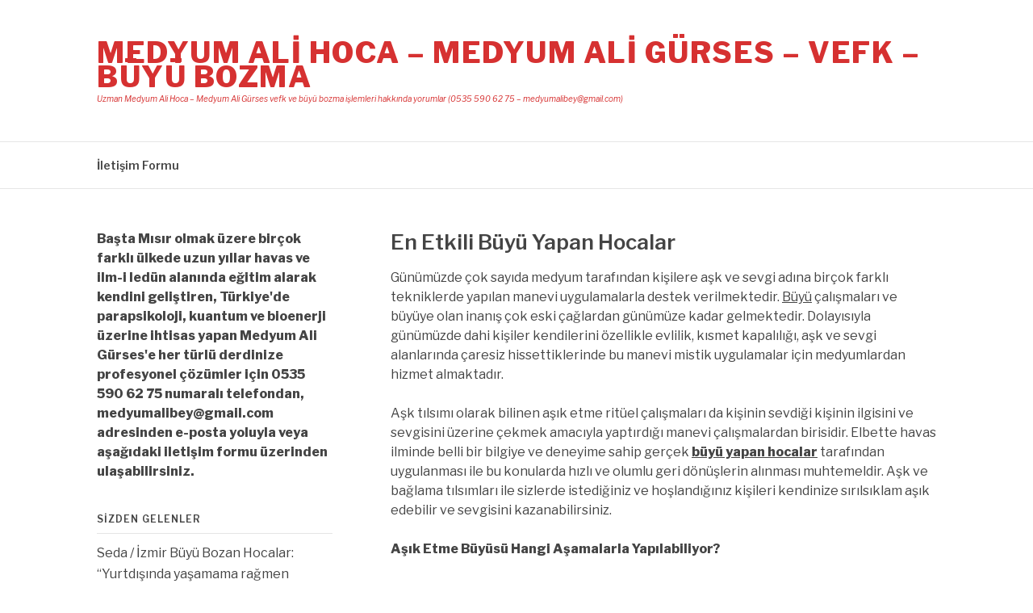

--- FILE ---
content_type: text/html
request_url: https://www.medyumalihoca.com/en-etkili-buyu-yapan-hocalar/
body_size: 18199
content:
<!DOCTYPE html>
<html dir="ltr" lang="tr" prefix="og: https://ogp.me/ns#">
<head>
<meta name="google-site-verification" content="yQFg28izIt1nJ7kewU_7KXjaygtHFQZpJA1wX50raMA" />
<meta name="yandex-verification" content="1e70d212ea587cce" />
<meta name="ahrefs-site-verification" content="d3bd47e0030f986180a4257badf62e6a1914002233687f430182288571295e34">
<meta charset="UTF-8">
<meta name="viewport" content="width=device-width, initial-scale=1">
<link rel="profile" href="https://gmpg.org/xfn/11">
<link rel="pingback" href="https://www.medyumalihoca.com/xmlrpc.php">
<title>En Etkili Büyü Yapan Hocalar | Medyum Ali Hoca - Medyum Ali Gürses - Vefk - Büyü Bozma</title>
<!-- All in One SEO 4.7.4.2 - aioseo.com -->
<meta name="description" content="En Etkili Büyü Yapan Hocalar | Günümüzde çok sayıda medyum tarafından kişilere aşk ve sevgi adına birçok farklı tekniklerde yapılan manevi uygulamalarla destek verilmektedir. Büyü çalışmaları ve büyüye olan inanış çok eski çağlardan günümüze kadar gelmektedir. Dolayısıyla günümüzde dahi kişiler kendilerini özellikle evlilik, kısmet kapalılığı, aşk ve sevgi alanlarında çaresiz hissettiklerinde bu manevi mistik uygulamalar için medyumlardan hizmet almaktadır. Aşk tılsımı | Medyum Ali Gürses 0535 590 62 75 medyumalibey@gmail.com" />
<meta name="robots" content="max-image-preview:large" />
<meta name="keywords" content="ankara muska yazan hoca,bursa muska yazan hoca,gerçek muska yazan hocalar,istanbul muska yazan hoca,izmir muska yazan hoca,muska yapan hoca almanya,muska yapan hoca hollanda,muska yapan hoca iletişim,muska yapan hoca kadınlar kulübü,muska yapan hoca tavsiye,muska yapan hocalar ankara,muska yapan hocalar izmir,muska yapan hocalar numarası,muska yazan hoca almanya,muska yazan hoca avusturya,muska yazan hoca hollanda,muska yazan hoca isviçre,muska yazan hoca kızlarsoruyor,muska yazan hoca tavsiye,muska yazan hoca telefon numarası,muska yazan hocalar belçika,muska yazan hocalar iletişim,muska yazan hocalar yorum" />
<link rel="canonical" href="https://www.medyumalihoca.com/en-etkili-buyu-yapan-hocalar/" />
<meta name="generator" content="All in One SEO (AIOSEO) 4.7.4.2" />
<meta property="og:locale" content="tr_TR" />
<meta property="og:site_name" content="Medyum Ali Hoca - Medyum Ali Gürses - Vefk - Büyü Bozma | Uzman Medyum Ali Hoca - Medyum Ali Gürses vefk ve büyü bozma işlemleri hakkında yorumlar (0535 590 62 75 - medyumalibey@gmail.com)" />
<meta property="og:type" content="article" />
<meta property="og:title" content="En Etkili Büyü Yapan Hocalar | Medyum Ali Hoca - Medyum Ali Gürses - Vefk - Büyü Bozma" />
<meta property="og:description" content="En Etkili Büyü Yapan Hocalar | Günümüzde çok sayıda medyum tarafından kişilere aşk ve sevgi adına birçok farklı tekniklerde yapılan manevi uygulamalarla destek verilmektedir. Büyü çalışmaları ve büyüye olan inanış çok eski çağlardan günümüze kadar gelmektedir. Dolayısıyla günümüzde dahi kişiler kendilerini özellikle evlilik, kısmet kapalılığı, aşk ve sevgi alanlarında çaresiz hissettiklerinde bu manevi mistik uygulamalar için medyumlardan hizmet almaktadır. Aşk tılsımı | Medyum Ali Gürses 0535 590 62 75 medyumalibey@gmail.com" />
<meta property="og:url" content="https://www.medyumalihoca.com/en-etkili-buyu-yapan-hocalar/" />
<meta property="article:published_time" content="2017-12-21T12:02:31+00:00" />
<meta property="article:modified_time" content="2023-07-01T12:04:36+00:00" />
<meta name="twitter:card" content="summary" />
<meta name="twitter:title" content="En Etkili Büyü Yapan Hocalar | Medyum Ali Hoca - Medyum Ali Gürses - Vefk - Büyü Bozma" />
<meta name="twitter:description" content="En Etkili Büyü Yapan Hocalar | Günümüzde çok sayıda medyum tarafından kişilere aşk ve sevgi adına birçok farklı tekniklerde yapılan manevi uygulamalarla destek verilmektedir. Büyü çalışmaları ve büyüye olan inanış çok eski çağlardan günümüze kadar gelmektedir. Dolayısıyla günümüzde dahi kişiler kendilerini özellikle evlilik, kısmet kapalılığı, aşk ve sevgi alanlarında çaresiz hissettiklerinde bu manevi mistik uygulamalar için medyumlardan hizmet almaktadır. Aşk tılsımı | Medyum Ali Gürses 0535 590 62 75 medyumalibey@gmail.com" />
<meta name="google" content="nositelinkssearchbox" />
<script type="application/ld+json" class="aioseo-schema">
{"@context":"https:\/\/schema.org","@graph":[{"@type":"Article","@id":"https:\/\/www.medyumalihoca.com\/en-etkili-buyu-yapan-hocalar\/#article","name":"En Etkili B\u00fcy\u00fc Yapan Hocalar | Medyum Ali Hoca - Medyum Ali G\u00fcrses - Vefk - B\u00fcy\u00fc Bozma","headline":"En Etkili B\u00fcy\u00fc Yapan Hocalar","author":{"@id":"https:\/\/www.medyumalihoca.com\/author\/admin\/#author"},"publisher":{"@id":"https:\/\/www.medyumalihoca.com\/#organization"},"datePublished":"2017-12-21T12:02:31+00:00","dateModified":"2023-07-01T12:04:36+00:00","inLanguage":"tr-TR","mainEntityOfPage":{"@id":"https:\/\/www.medyumalihoca.com\/en-etkili-buyu-yapan-hocalar\/#webpage"},"isPartOf":{"@id":"https:\/\/www.medyumalihoca.com\/en-etkili-buyu-yapan-hocalar\/#webpage"},"articleSection":"Medyum Ali Hoca, ankara muska yazan hoca, bursa muska yazan hoca, ger\u00e7ek muska yazan hocalar, istanbul muska yazan hoca, izmir muska yazan hoca, muska yapan hoca almanya, muska yapan hoca hollanda, muska yapan hoca ileti\u015fim, muska yapan hoca kad\u0131nlar kul\u00fcb\u00fc, muska yapan hoca tavsiye, muska yapan hocalar ankara, muska yapan hocalar izmir, muska yapan hocalar numaras\u0131, muska yazan hoca almanya, muska yazan hoca avusturya, muska yazan hoca hollanda, muska yazan hoca isvi\u00e7re, muska yazan hoca k\u0131zlarsoruyor, muska yazan hoca tavsiye, muska yazan hoca telefon numaras\u0131, muska yazan hocalar bel\u00e7ika, muska yazan hocalar ileti\u015fim, muska yazan hocalar yorum"},{"@type":"BreadcrumbList","@id":"https:\/\/www.medyumalihoca.com\/en-etkili-buyu-yapan-hocalar\/#breadcrumblist","itemListElement":[{"@type":"ListItem","@id":"https:\/\/www.medyumalihoca.com\/#listItem","position":1,"name":"Ev","item":"https:\/\/www.medyumalihoca.com\/","nextItem":"https:\/\/www.medyumalihoca.com\/en-etkili-buyu-yapan-hocalar\/#listItem"},{"@type":"ListItem","@id":"https:\/\/www.medyumalihoca.com\/en-etkili-buyu-yapan-hocalar\/#listItem","position":2,"name":"En Etkili B\u00fcy\u00fc Yapan Hocalar","previousItem":"https:\/\/www.medyumalihoca.com\/#listItem"}]},{"@type":"Organization","@id":"https:\/\/www.medyumalihoca.com\/#organization","name":"Medyum Ali Hoca - Medyum Ali G\u00fcrses - Vefk - B\u00fcy\u00fc Bozma","description":"Uzman Medyum Ali Hoca - Medyum Ali G\u00fcrses vefk ve b\u00fcy\u00fc bozma i\u015flemleri hakk\u0131nda yorumlar (0535 590 62 75 - medyumalibey@gmail.com)","url":"https:\/\/www.medyumalihoca.com\/"},{"@type":"Person","@id":"https:\/\/www.medyumalihoca.com\/author\/admin\/#author","url":"https:\/\/www.medyumalihoca.com\/author\/admin\/","name":"admin"},{"@type":"WebPage","@id":"https:\/\/www.medyumalihoca.com\/en-etkili-buyu-yapan-hocalar\/#webpage","url":"https:\/\/www.medyumalihoca.com\/en-etkili-buyu-yapan-hocalar\/","name":"En Etkili B\u00fcy\u00fc Yapan Hocalar | Medyum Ali Hoca - Medyum Ali G\u00fcrses - Vefk - B\u00fcy\u00fc Bozma","description":"En Etkili B\u00fcy\u00fc Yapan Hocalar | G\u00fcn\u00fcm\u00fczde \u00e7ok say\u0131da medyum taraf\u0131ndan ki\u015filere a\u015fk ve sevgi ad\u0131na bir\u00e7ok farkl\u0131 tekniklerde yap\u0131lan manevi uygulamalarla destek verilmektedir. B\u00fcy\u00fc \u00e7al\u0131\u015fmalar\u0131 ve b\u00fcy\u00fcye olan inan\u0131\u015f \u00e7ok eski \u00e7a\u011flardan g\u00fcn\u00fcm\u00fcze kadar gelmektedir. Dolay\u0131s\u0131yla g\u00fcn\u00fcm\u00fczde dahi ki\u015filer kendilerini \u00f6zellikle evlilik, k\u0131smet kapal\u0131l\u0131\u011f\u0131, a\u015fk ve sevgi alanlar\u0131nda \u00e7aresiz hissettiklerinde bu manevi mistik uygulamalar i\u00e7in medyumlardan hizmet almaktad\u0131r. A\u015fk t\u0131ls\u0131m\u0131 | Medyum Ali G\u00fcrses 0535 590 62 75 medyumalibey@gmail.com","inLanguage":"tr-TR","isPartOf":{"@id":"https:\/\/www.medyumalihoca.com\/#website"},"breadcrumb":{"@id":"https:\/\/www.medyumalihoca.com\/en-etkili-buyu-yapan-hocalar\/#breadcrumblist"},"author":{"@id":"https:\/\/www.medyumalihoca.com\/author\/admin\/#author"},"creator":{"@id":"https:\/\/www.medyumalihoca.com\/author\/admin\/#author"},"datePublished":"2017-12-21T12:02:31+00:00","dateModified":"2023-07-01T12:04:36+00:00"},{"@type":"WebSite","@id":"https:\/\/www.medyumalihoca.com\/#website","url":"https:\/\/www.medyumalihoca.com\/","name":"Medyum Ali Hoca - Medyum Ali G\u00fcrses - Vefk - B\u00fcy\u00fc Bozma","description":"Uzman Medyum Ali Hoca - Medyum Ali G\u00fcrses vefk ve b\u00fcy\u00fc bozma i\u015flemleri hakk\u0131nda yorumlar (0535 590 62 75 - medyumalibey@gmail.com)","inLanguage":"tr-TR","publisher":{"@id":"https:\/\/www.medyumalihoca.com\/#organization"}}]}
</script>
<!-- All in One SEO -->
<link rel='dns-prefetch' href='//fonts.googleapis.com' />
<link rel="alternate" type="application/rss+xml" title="Medyum Ali Hoca - Medyum Ali Gürses - Vefk - Büyü Bozma &raquo; akışı" href="https://www.medyumalihoca.com/feed/" />
<link rel="alternate" type="application/rss+xml" title="Medyum Ali Hoca - Medyum Ali Gürses - Vefk - Büyü Bozma &raquo; yorum akışı" href="https://www.medyumalihoca.com/comments/feed/" />
<link rel="alternate" type="application/rss+xml" title="Medyum Ali Hoca - Medyum Ali Gürses - Vefk - Büyü Bozma &raquo; En Etkili Büyü Yapan Hocalar yorum akışı" href="https://www.medyumalihoca.com/en-etkili-buyu-yapan-hocalar/feed/" />
<!-- <link rel='stylesheet' id='wp-block-library-css' href='https://www.medyumalihoca.com/wp-includes/css/dist/block-library/style.min.css?ver=6.7' type='text/css' media='all' /> -->
<link rel="stylesheet" type="text/css" href="//www.medyumalihoca.com/wp-content/cache/wpfc-minified/lktk53uf/8b3qc.css" media="all"/>
<style id='classic-theme-styles-inline-css' type='text/css'>
/*! This file is auto-generated */
.wp-block-button__link{color:#fff;background-color:#32373c;border-radius:9999px;box-shadow:none;text-decoration:none;padding:calc(.667em + 2px) calc(1.333em + 2px);font-size:1.125em}.wp-block-file__button{background:#32373c;color:#fff;text-decoration:none}
</style>
<style id='global-styles-inline-css' type='text/css'>
:root{--wp--preset--aspect-ratio--square: 1;--wp--preset--aspect-ratio--4-3: 4/3;--wp--preset--aspect-ratio--3-4: 3/4;--wp--preset--aspect-ratio--3-2: 3/2;--wp--preset--aspect-ratio--2-3: 2/3;--wp--preset--aspect-ratio--16-9: 16/9;--wp--preset--aspect-ratio--9-16: 9/16;--wp--preset--color--black: #000000;--wp--preset--color--cyan-bluish-gray: #abb8c3;--wp--preset--color--white: #ffffff;--wp--preset--color--pale-pink: #f78da7;--wp--preset--color--vivid-red: #cf2e2e;--wp--preset--color--luminous-vivid-orange: #ff6900;--wp--preset--color--luminous-vivid-amber: #fcb900;--wp--preset--color--light-green-cyan: #7bdcb5;--wp--preset--color--vivid-green-cyan: #00d084;--wp--preset--color--pale-cyan-blue: #8ed1fc;--wp--preset--color--vivid-cyan-blue: #0693e3;--wp--preset--color--vivid-purple: #9b51e0;--wp--preset--gradient--vivid-cyan-blue-to-vivid-purple: linear-gradient(135deg,rgba(6,147,227,1) 0%,rgb(155,81,224) 100%);--wp--preset--gradient--light-green-cyan-to-vivid-green-cyan: linear-gradient(135deg,rgb(122,220,180) 0%,rgb(0,208,130) 100%);--wp--preset--gradient--luminous-vivid-amber-to-luminous-vivid-orange: linear-gradient(135deg,rgba(252,185,0,1) 0%,rgba(255,105,0,1) 100%);--wp--preset--gradient--luminous-vivid-orange-to-vivid-red: linear-gradient(135deg,rgba(255,105,0,1) 0%,rgb(207,46,46) 100%);--wp--preset--gradient--very-light-gray-to-cyan-bluish-gray: linear-gradient(135deg,rgb(238,238,238) 0%,rgb(169,184,195) 100%);--wp--preset--gradient--cool-to-warm-spectrum: linear-gradient(135deg,rgb(74,234,220) 0%,rgb(151,120,209) 20%,rgb(207,42,186) 40%,rgb(238,44,130) 60%,rgb(251,105,98) 80%,rgb(254,248,76) 100%);--wp--preset--gradient--blush-light-purple: linear-gradient(135deg,rgb(255,206,236) 0%,rgb(152,150,240) 100%);--wp--preset--gradient--blush-bordeaux: linear-gradient(135deg,rgb(254,205,165) 0%,rgb(254,45,45) 50%,rgb(107,0,62) 100%);--wp--preset--gradient--luminous-dusk: linear-gradient(135deg,rgb(255,203,112) 0%,rgb(199,81,192) 50%,rgb(65,88,208) 100%);--wp--preset--gradient--pale-ocean: linear-gradient(135deg,rgb(255,245,203) 0%,rgb(182,227,212) 50%,rgb(51,167,181) 100%);--wp--preset--gradient--electric-grass: linear-gradient(135deg,rgb(202,248,128) 0%,rgb(113,206,126) 100%);--wp--preset--gradient--midnight: linear-gradient(135deg,rgb(2,3,129) 0%,rgb(40,116,252) 100%);--wp--preset--font-size--small: 13px;--wp--preset--font-size--medium: 20px;--wp--preset--font-size--large: 36px;--wp--preset--font-size--x-large: 42px;--wp--preset--spacing--20: 0.44rem;--wp--preset--spacing--30: 0.67rem;--wp--preset--spacing--40: 1rem;--wp--preset--spacing--50: 1.5rem;--wp--preset--spacing--60: 2.25rem;--wp--preset--spacing--70: 3.38rem;--wp--preset--spacing--80: 5.06rem;--wp--preset--shadow--natural: 6px 6px 9px rgba(0, 0, 0, 0.2);--wp--preset--shadow--deep: 12px 12px 50px rgba(0, 0, 0, 0.4);--wp--preset--shadow--sharp: 6px 6px 0px rgba(0, 0, 0, 0.2);--wp--preset--shadow--outlined: 6px 6px 0px -3px rgba(255, 255, 255, 1), 6px 6px rgba(0, 0, 0, 1);--wp--preset--shadow--crisp: 6px 6px 0px rgba(0, 0, 0, 1);}:where(.is-layout-flex){gap: 0.5em;}:where(.is-layout-grid){gap: 0.5em;}body .is-layout-flex{display: flex;}.is-layout-flex{flex-wrap: wrap;align-items: center;}.is-layout-flex > :is(*, div){margin: 0;}body .is-layout-grid{display: grid;}.is-layout-grid > :is(*, div){margin: 0;}:where(.wp-block-columns.is-layout-flex){gap: 2em;}:where(.wp-block-columns.is-layout-grid){gap: 2em;}:where(.wp-block-post-template.is-layout-flex){gap: 1.25em;}:where(.wp-block-post-template.is-layout-grid){gap: 1.25em;}.has-black-color{color: var(--wp--preset--color--black) !important;}.has-cyan-bluish-gray-color{color: var(--wp--preset--color--cyan-bluish-gray) !important;}.has-white-color{color: var(--wp--preset--color--white) !important;}.has-pale-pink-color{color: var(--wp--preset--color--pale-pink) !important;}.has-vivid-red-color{color: var(--wp--preset--color--vivid-red) !important;}.has-luminous-vivid-orange-color{color: var(--wp--preset--color--luminous-vivid-orange) !important;}.has-luminous-vivid-amber-color{color: var(--wp--preset--color--luminous-vivid-amber) !important;}.has-light-green-cyan-color{color: var(--wp--preset--color--light-green-cyan) !important;}.has-vivid-green-cyan-color{color: var(--wp--preset--color--vivid-green-cyan) !important;}.has-pale-cyan-blue-color{color: var(--wp--preset--color--pale-cyan-blue) !important;}.has-vivid-cyan-blue-color{color: var(--wp--preset--color--vivid-cyan-blue) !important;}.has-vivid-purple-color{color: var(--wp--preset--color--vivid-purple) !important;}.has-black-background-color{background-color: var(--wp--preset--color--black) !important;}.has-cyan-bluish-gray-background-color{background-color: var(--wp--preset--color--cyan-bluish-gray) !important;}.has-white-background-color{background-color: var(--wp--preset--color--white) !important;}.has-pale-pink-background-color{background-color: var(--wp--preset--color--pale-pink) !important;}.has-vivid-red-background-color{background-color: var(--wp--preset--color--vivid-red) !important;}.has-luminous-vivid-orange-background-color{background-color: var(--wp--preset--color--luminous-vivid-orange) !important;}.has-luminous-vivid-amber-background-color{background-color: var(--wp--preset--color--luminous-vivid-amber) !important;}.has-light-green-cyan-background-color{background-color: var(--wp--preset--color--light-green-cyan) !important;}.has-vivid-green-cyan-background-color{background-color: var(--wp--preset--color--vivid-green-cyan) !important;}.has-pale-cyan-blue-background-color{background-color: var(--wp--preset--color--pale-cyan-blue) !important;}.has-vivid-cyan-blue-background-color{background-color: var(--wp--preset--color--vivid-cyan-blue) !important;}.has-vivid-purple-background-color{background-color: var(--wp--preset--color--vivid-purple) !important;}.has-black-border-color{border-color: var(--wp--preset--color--black) !important;}.has-cyan-bluish-gray-border-color{border-color: var(--wp--preset--color--cyan-bluish-gray) !important;}.has-white-border-color{border-color: var(--wp--preset--color--white) !important;}.has-pale-pink-border-color{border-color: var(--wp--preset--color--pale-pink) !important;}.has-vivid-red-border-color{border-color: var(--wp--preset--color--vivid-red) !important;}.has-luminous-vivid-orange-border-color{border-color: var(--wp--preset--color--luminous-vivid-orange) !important;}.has-luminous-vivid-amber-border-color{border-color: var(--wp--preset--color--luminous-vivid-amber) !important;}.has-light-green-cyan-border-color{border-color: var(--wp--preset--color--light-green-cyan) !important;}.has-vivid-green-cyan-border-color{border-color: var(--wp--preset--color--vivid-green-cyan) !important;}.has-pale-cyan-blue-border-color{border-color: var(--wp--preset--color--pale-cyan-blue) !important;}.has-vivid-cyan-blue-border-color{border-color: var(--wp--preset--color--vivid-cyan-blue) !important;}.has-vivid-purple-border-color{border-color: var(--wp--preset--color--vivid-purple) !important;}.has-vivid-cyan-blue-to-vivid-purple-gradient-background{background: var(--wp--preset--gradient--vivid-cyan-blue-to-vivid-purple) !important;}.has-light-green-cyan-to-vivid-green-cyan-gradient-background{background: var(--wp--preset--gradient--light-green-cyan-to-vivid-green-cyan) !important;}.has-luminous-vivid-amber-to-luminous-vivid-orange-gradient-background{background: var(--wp--preset--gradient--luminous-vivid-amber-to-luminous-vivid-orange) !important;}.has-luminous-vivid-orange-to-vivid-red-gradient-background{background: var(--wp--preset--gradient--luminous-vivid-orange-to-vivid-red) !important;}.has-very-light-gray-to-cyan-bluish-gray-gradient-background{background: var(--wp--preset--gradient--very-light-gray-to-cyan-bluish-gray) !important;}.has-cool-to-warm-spectrum-gradient-background{background: var(--wp--preset--gradient--cool-to-warm-spectrum) !important;}.has-blush-light-purple-gradient-background{background: var(--wp--preset--gradient--blush-light-purple) !important;}.has-blush-bordeaux-gradient-background{background: var(--wp--preset--gradient--blush-bordeaux) !important;}.has-luminous-dusk-gradient-background{background: var(--wp--preset--gradient--luminous-dusk) !important;}.has-pale-ocean-gradient-background{background: var(--wp--preset--gradient--pale-ocean) !important;}.has-electric-grass-gradient-background{background: var(--wp--preset--gradient--electric-grass) !important;}.has-midnight-gradient-background{background: var(--wp--preset--gradient--midnight) !important;}.has-small-font-size{font-size: var(--wp--preset--font-size--small) !important;}.has-medium-font-size{font-size: var(--wp--preset--font-size--medium) !important;}.has-large-font-size{font-size: var(--wp--preset--font-size--large) !important;}.has-x-large-font-size{font-size: var(--wp--preset--font-size--x-large) !important;}
:where(.wp-block-post-template.is-layout-flex){gap: 1.25em;}:where(.wp-block-post-template.is-layout-grid){gap: 1.25em;}
:where(.wp-block-columns.is-layout-flex){gap: 2em;}:where(.wp-block-columns.is-layout-grid){gap: 2em;}
:root :where(.wp-block-pullquote){font-size: 1.5em;line-height: 1.6;}
</style>
<!-- <link rel='stylesheet' id='better-recent-comments-css' href='https://www.medyumalihoca.com/wp-content/plugins/better-recent-comments/assets/css/better-recent-comments.min.css?ver=6.7' type='text/css' media='all' /> -->
<!-- <link rel='stylesheet' id='contact-form-7-css' href='https://www.medyumalihoca.com/wp-content/plugins/contact-form-7/includes/css/styles.css?ver=6.0' type='text/css' media='all' /> -->
<!-- <link rel='stylesheet' id='taxopress-frontend-css-css' href='https://www.medyumalihoca.com/wp-content/plugins/simple-tags/assets/frontend/css/frontend.css?ver=3.27.0' type='text/css' media='all' /> -->
<link rel="stylesheet" type="text/css" href="//www.medyumalihoca.com/wp-content/cache/wpfc-minified/2nixyelq/8b3qc.css" media="all"/>
<link rel='stylesheet' id='fashify-fonts-css' href='https://fonts.googleapis.com/css?family=Libre+Franklin%3A300%2C300i%2C400%2C400i%2C600%2C600i%2C800%2C800i&#038;subset=latin%2Clatin-ext' type='text/css' media='all' />
<!-- <link rel='stylesheet' id='font-awesome-css' href='https://www.medyumalihoca.com/wp-content/themes/fashify/assets/css/font-awesome.min.css?ver=4.5' type='text/css' media='all' /> -->
<!-- <link rel='stylesheet' id='fashify-style-css' href='https://www.medyumalihoca.com/wp-content/themes/fashify/style.css?ver=6.7' type='text/css' media='all' /> -->
<link rel="stylesheet" type="text/css" href="//www.medyumalihoca.com/wp-content/cache/wpfc-minified/9itkgbrt/8b3qc.css" media="all"/>
<style id='fashify-style-inline-css' type='text/css'>
.entry-meta a,
.main-navigation a:hover,
.main-navigation .current-menu-item > a,
.main-navigation .current-menu-ancestor > a,
.widget_tag_cloud a:hover,
a:hover,
.social-links ul a:hover::before
{
color : #f75357;
}
button, input[type="button"], input[type="reset"], input[type="submit"]{
background: #f75357;
border-color : #f75357;
}
.widget_tag_cloud a:hover { border-color : #f75357;}
.main-navigation a,
h1.entry-title,
.widget-title,
.footer-staff-picks h3,
.navigation .current
{
color: #444;
}
button:hover, input[type="button"]:hover,
input[type="reset"]:hover,
input[type="submit"]:hover {
background: #444;
border-color: #444;
}
</style>
<script src='//www.medyumalihoca.com/wp-content/cache/wpfc-minified/1oppik4a/8b3qc.js' type="text/javascript"></script>
<!-- <script type="text/javascript" src="https://www.medyumalihoca.com/wp-includes/js/jquery/jquery.min.js?ver=3.7.1" id="jquery-core-js"></script> -->
<!-- <script type="text/javascript" src="https://www.medyumalihoca.com/wp-includes/js/jquery/jquery-migrate.min.js?ver=3.4.1" id="jquery-migrate-js"></script> -->
<script type="text/javascript" id="seo-automated-link-building-js-extra">
/* <![CDATA[ */
var seoAutomatedLinkBuilding = {"ajaxUrl":"https:\/\/www.medyumalihoca.com\/wp-admin\/admin-ajax.php"};
/* ]]> */
</script>
<script src='//www.medyumalihoca.com/wp-content/cache/wpfc-minified/lkgh735g/8b3qc.js' type="text/javascript"></script>
<!-- <script type="text/javascript" src="https://www.medyumalihoca.com/wp-content/plugins/seo-automated-link-building/js/seo-automated-link-building.js?ver=6.7" id="seo-automated-link-building-js"></script> -->
<!-- <script type="text/javascript" src="https://www.medyumalihoca.com/wp-content/plugins/simple-tags/assets/frontend/js/frontend.js?ver=3.27.0" id="taxopress-frontend-js-js"></script> -->
<link rel="https://api.w.org/" href="https://www.medyumalihoca.com/wp-json/" /><link rel="alternate" title="JSON" type="application/json" href="https://www.medyumalihoca.com/wp-json/wp/v2/posts/571" /><link rel="EditURI" type="application/rsd+xml" title="RSD" href="https://www.medyumalihoca.com/xmlrpc.php?rsd" />
<meta name="generator" content="WordPress 6.7" />
<link rel='shortlink' href='https://www.medyumalihoca.com/?p=571' />
<link rel="alternate" title="oEmbed (JSON)" type="application/json+oembed" href="https://www.medyumalihoca.com/wp-json/oembed/1.0/embed?url=https%3A%2F%2Fwww.medyumalihoca.com%2Fen-etkili-buyu-yapan-hocalar%2F" />
<link rel="alternate" title="oEmbed (XML)" type="text/xml+oembed" href="https://www.medyumalihoca.com/wp-json/oembed/1.0/embed?url=https%3A%2F%2Fwww.medyumalihoca.com%2Fen-etkili-buyu-yapan-hocalar%2F&#038;format=xml" />
<script type="text/javascript">
var _statcounter = _statcounter || [];
_statcounter.push({"tags": {"author": "admin"}});
</script>
<style>/* CSS added by WP Meta and Date Remover*/.entry-meta {display:none !important;}
.home .entry-meta { display: none; }
.entry-footer {display:none !important;}
.home .entry-footer { display: none; }</style>	<style type="text/css">
.site-title a,
.site-description,
.social-links ul a {
color: #d63131;
}
</style>
</head>
<body class="post-template-default single single-post postid-571 single-format-standard">
<div id="page" class="site">
<a class="skip-link screen-reader-text" href="#main">İçeriğe atla</a>
<header id="masthead" class="site-header" role="banner">
<div class="container">
<div class="site-branding">
<p class="site-title"><a href="https://www.medyumalihoca.com/" rel="home">Medyum Ali Hoca &#8211; Medyum Ali Gürses &#8211; Vefk &#8211; Büyü Bozma</a></p>
<p class="site-description">Uzman Medyum Ali Hoca &#8211; Medyum Ali Gürses vefk ve büyü bozma işlemleri hakkında yorumlar (0535 590 62 75 &#8211; <a href="/cdn-cgi/l/email-protection" class="__cf_email__" data-cfemail="d3beb6b7aaa6beb2bfbab1b6aa93b4beb2babffdb0bcbe">[email&#160;protected]</a>)</p>
</div><!-- .site-branding -->
<div class="social-menu">
</div>
</div>
</header><!-- #masthead -->
<nav id="site-navigation" class="main-navigation" role="navigation">
<div class="container">
<button class="menu-toggle" aria-controls="top-menu" aria-expanded="false">Menü</button>
<div id="primary-menu" class="menu"><ul>
<li class="page_item page-item-548"><a href="https://www.medyumalihoca.com/iletisim/">İletişim Formu</a></li>
</ul></div>
</div>
</nav><!-- #site-navigation -->
<div id="content" class="site-content">
<div class="container left-sidebar">
<div id="primary" class="content-area">
<main id="main" class="site-main" role="main">
<article id="post-571" class="post-571 post type-post status-publish format-standard hentry category-medyum-ali-hoca tag-ankara-muska-yazan-hoca tag-bursa-muska-yazan-hoca tag-gercek-muska-yazan-hocalar tag-istanbul-muska-yazan-hoca tag-izmir-muska-yazan-hoca tag-muska-yapan-hoca-almanya tag-muska-yapan-hoca-hollanda tag-muska-yapan-hoca-iletisim tag-muska-yapan-hoca-kadinlar-kulubu tag-muska-yapan-hoca-tavsiye tag-muska-yapan-hocalar-ankara tag-muska-yapan-hocalar-izmir tag-muska-yapan-hocalar-numarasi tag-muska-yazan-hoca-almanya tag-muska-yazan-hoca-avusturya tag-muska-yazan-hoca-hollanda tag-muska-yazan-hoca-isvicre tag-muska-yazan-hoca-kizlarsoruyor tag-muska-yazan-hoca-tavsiye tag-muska-yazan-hoca-telefon-numarasi tag-muska-yazan-hocalar-belcika tag-muska-yazan-hocalar-iletisim tag-muska-yazan-hocalar-yorum no-post-thumbnail">
<header class="entry-header">
<h1 class="entry-title">En Etkili Büyü Yapan Hocalar</h1>
<div class="entry-meta">
<span class="byline"> <span class="author vcard"><a class="url fn n" href="https://www.medyumalihoca.com/author/admin/"></a></span> tarafından</span><span class="posted-on"><a href="https://www.medyumalihoca.com/en-etkili-buyu-yapan-hocalar/" rel="bookmark"><time class="entry-date published" datetime=""></time><time class="updated" datetime=""></time></a> tarihinde</span>		</div><!-- .entry-meta -->
</header><!-- .entry-header -->
<div class="entry-content">
<p>Günümüzde çok sayıda medyum tarafından kişilere aşk ve sevgi adına birçok farklı tekniklerde yapılan manevi uygulamalarla destek verilmektedir. <a href="https://www.medyumalihoca.com/buyu-nasil-tespit-edilir/" data-internallinksmanager029f6b8e52c="28" title="Büyü Nasıl Tespit Edilir?">Büyü</a> çalışmaları ve büyüye olan inanış çok eski çağlardan günümüze kadar gelmektedir. Dolayısıyla günümüzde dahi kişiler kendilerini özellikle evlilik, kısmet kapalılığı, aşk ve sevgi alanlarında çaresiz hissettiklerinde bu manevi mistik uygulamalar için medyumlardan hizmet almaktadır.</p>
<p>Aşk tılsımı olarak bilinen aşık etme ritüel çalışmaları da kişinin sevdiği kişinin ilgisini ve sevgisini üzerine çekmek amacıyla yaptırdığı manevi çalışmalardan birisidir. Elbette havas ilminde belli bir bilgiye ve deneyime sahip gerçek <strong><a href="https://www.medyumalihoca.com/garantili-buyu-yapan-hocalar-kimdir/" data-internallinksmanager029f6b8e52c="41" title="Garantili Büyü Yapan Hocalar Kimdir?">büyü yapan hocalar</a></strong> tarafından uygulanması ile bu konularda hızlı ve olumlu geri dönüşlerin alınması muhtemeldir. Aşk ve bağlama tılsımları ile sizlerde istediğiniz ve hoşlandığınız kişileri kendinize sırılsıklam aşık edebilir ve sevgisini kazanabilirsiniz.</p>
<p><strong>Aşık Etme Büyüsü Hangi Aşamalarla Yapılabiliyor?</strong></p>
<p>Aşık etme büyüsü genel anlamda karşı tarafın da size aşık olmasını ve ömür boyu bağlı kalmasını sağlayabilmek istediğiniz durumlarda başvurabileceğiniz çalışmalardandır. Bu uygulama belli aşamalardan geçerek uygulanabilir. Bu büyü çalışmasını evde de rahatlıkla uygulayabilirsiniz. Fakat kişinin kendinden emin olarak belirli usullerle bu uygulamayı yapması gerekmektedir. Dolayısıyla büyü uygulamalarını doğru ve eksiksiz uygulamak oldukça önemli olup riske atmamalı ve alanında uzman bir medyumdan destek alınmalıdır. Bu aşamalar şu şekildedir:</p>
<p>*Büyü Cuma akşamları mutlaka 12 den sonra uygulanmalı ve sessiz odada uygulanmalıdır.</p>
<p>*Kişi gül yağı ile duş alarak vücudunu tam olarak arındırmalıdır.</p>
<p>*Odada pembe bir mum yakılmalı ve oda pembe güllerle süslenmelidir.</p>
<p>*Mum yakılmasının ardından kişi kim için büyüyü uyguluyorsa ona niyet ederek büyü çalışmasını yapmalıdır.</p>
<p>Tüm bu uygulamaları ve ritüelleri yaparak kısa zaman içinde olumlu sonuç için beklenmelidir. Genellikle uygulama doğru yapıldığında ve <strong><a href="https://www.medyumalihoca.com/garantili-medyum-hocalar-garanti-veren-medyumlar/" data-internallinksmanager029f6b8e52c="38" title="Garantili Medyum Hocalar - Garanti Veren Medyumlar">garantili medyumlar</a></strong> tarafından uygulandığında bir hafta içinde başarılı geri dönüşler alınmaktadır.</p>
<p><strong>Aşık Etme Büyüsü Uygulanan Kişi Nasıl Davranışlarda Bulunmaktadır?</strong></p>
<p><strong>Aşık etme ritüeli</strong> uygulanan kişi normal davranışlarının yanı sıra hayata toz pembe bakmaya başlar. Bu kişiye büyü uygulandığında ortalama olarak bir hafta içinde olumlu davranışlarda bulunmaya başlar. İlişkinizde canlanma ve aşk duygusu artar. Sık iletişim başlar. Bu kişi sürekli olarak büyü uygulatan kişiyi düşünür, sık olarak rüyasında o kişiyi görmeye başlar. Kişi kısa zamanda aşık olduğu kişiyle iletişime geçerek o kişiyi görmek ister ve yüz yüze görüşmek için harekete geçer. Dolayısıyla aşık etme büyüleri kısa zamanda oldukça başarılı şekilde etki eder.</p>
<p><strong>Aşık Etme Büyüsü Kimlere, Neden Yapılabilir?</strong><strong></strong></p>
<p>Aşık etme büyüsü uzun yıllardır birini sevip, hoşlanan kişinin karşı taraftan duygularına karşılık bulamayınca sevdiği kişiye yaptırdığı manevi uygulamalardan birisidir. Aslında bu tür konularda büyü çalışmalarına ağırlık vermek pek doğru olmasa da bazı durumlarda yapılabiliyor. Eğer karşı taraf size umut verip başkasına gidiyorsa o zaman böyle manevi çalışmalara ihtiyaç duyulabilir. Aşık etme büyüleri genel itibariyle kişinin çok fazla sevdiği ve adeta taparcasına aşık olduğu kişileri kendilerine bağlamak isteyen kişiler tarafından yaptırılır.</p>
<p style="font-size:22px"><strong><a href="https://www.medyumalihoca.com/medyum-ali-gurses/">Medyum Ali Gürses</a></strong> bu alandaki çeşitli çalışmalarıyla internette adından en çok söz edilen hocaların başında geliyor. Resmi web sitesi olan <a href="https://medyumali.com/" target="_blank" rel="nofollow noopener">medyumali.com</a>‘dan yaptığı çalışmaları inceleyebilir, <a href="/cdn-cgi/l/email-protection" class="__cf_email__" data-cfemail="1c7179786569717d70757e79655c7b717d7570327f7371">[email&#160;protected]</a> adresine e-posta gönderebilir veya sitesindeki iletişim kanallarından kendisine ulaşabilirsiniz.</p>
</div><!-- .entry-content -->
<footer class="entry-footer">
<div class="entry-taxonomies"><div class="entry-categories"><span>Kategoriler:</span> <a href="https://www.medyumalihoca.com/kategoriler/medyum-ali-hoca/" rel="category tag">Medyum Ali Hoca</a></div><div class="entry-tags"><span>Etiketler:</span> <a href="https://www.medyumalihoca.com/tag/ankara-muska-yazan-hoca/" rel="tag">ankara muska yazan hoca</a>, <a href="https://www.medyumalihoca.com/tag/bursa-muska-yazan-hoca/" rel="tag">bursa muska yazan hoca</a>, <a href="https://www.medyumalihoca.com/tag/gercek-muska-yazan-hocalar/" rel="tag">gerçek muska yazan hocalar</a>, <a href="https://www.medyumalihoca.com/tag/istanbul-muska-yazan-hoca/" rel="tag">istanbul muska yazan hoca</a>, <a href="https://www.medyumalihoca.com/tag/izmir-muska-yazan-hoca/" rel="tag">izmir muska yazan hoca</a>, <a href="https://www.medyumalihoca.com/tag/muska-yapan-hoca-almanya/" rel="tag">muska yapan hoca almanya</a>, <a href="https://www.medyumalihoca.com/tag/muska-yapan-hoca-hollanda/" rel="tag">muska yapan hoca hollanda</a>, <a href="https://www.medyumalihoca.com/tag/muska-yapan-hoca-iletisim/" rel="tag">muska yapan hoca iletişim</a>, <a href="https://www.medyumalihoca.com/tag/muska-yapan-hoca-kadinlar-kulubu/" rel="tag">muska yapan hoca kadınlar kulübü</a>, <a href="https://www.medyumalihoca.com/tag/muska-yapan-hoca-tavsiye/" rel="tag">muska yapan hoca tavsiye</a>, <a href="https://www.medyumalihoca.com/tag/muska-yapan-hocalar-ankara/" rel="tag">muska yapan hocalar ankara</a>, <a href="https://www.medyumalihoca.com/tag/muska-yapan-hocalar-izmir/" rel="tag">muska yapan hocalar izmir</a>, <a href="https://www.medyumalihoca.com/tag/muska-yapan-hocalar-numarasi/" rel="tag">muska yapan hocalar numarası</a>, <a href="https://www.medyumalihoca.com/tag/muska-yazan-hoca-almanya/" rel="tag">muska yazan hoca almanya</a>, <a href="https://www.medyumalihoca.com/tag/muska-yazan-hoca-avusturya/" rel="tag">muska yazan hoca avusturya</a>, <a href="https://www.medyumalihoca.com/tag/muska-yazan-hoca-hollanda/" rel="tag">muska yazan hoca hollanda</a>, <a href="https://www.medyumalihoca.com/tag/muska-yazan-hoca-isvicre/" rel="tag">muska yazan hoca isviçre</a>, <a href="https://www.medyumalihoca.com/tag/muska-yazan-hoca-kizlarsoruyor/" rel="tag">muska yazan hoca kızlarsoruyor</a>, <a href="https://www.medyumalihoca.com/tag/muska-yazan-hoca-tavsiye/" rel="tag">muska yazan hoca tavsiye</a>, <a href="https://www.medyumalihoca.com/tag/muska-yazan-hoca-telefon-numarasi/" rel="tag">muska yazan hoca telefon numarası</a>, <a href="https://www.medyumalihoca.com/tag/muska-yazan-hocalar-belcika/" rel="tag">muska yazan hocalar belçika</a>, <a href="https://www.medyumalihoca.com/tag/muska-yazan-hocalar-iletisim/" rel="tag">muska yazan hocalar iletişim</a>, <a href="https://www.medyumalihoca.com/tag/muska-yazan-hocalar-yorum/" rel="tag">muska yazan hocalar yorum</a></div></div>	</footer><!-- .entry-footer -->
</article><!-- #post-## -->
<div id="comments" class="comments-area">
<div id="respond" class="comment-respond">
<h3 id="reply-title" class="comment-reply-title">Bir yanıt yazın <small><a rel="nofollow" id="cancel-comment-reply-link" href="/en-etkili-buyu-yapan-hocalar/#respond" style="display:none;">Yanıtı iptal et</a></small></h3><form action="https://www.medyumalihoca.com/wp-comments-post.php" method="post" id="commentform" class="comment-form" novalidate><p class="comment-form-comment"><label for="comment">Yorum <span class="required">*</span></label> <textarea id="comment" name="comment" cols="45" rows="8" maxlength="65525" required></textarea></p><p class="comment-form-author"><label for="author">Ad <span class="required">*</span></label> <input id="author" name="author" type="text" value="" size="30" maxlength="245" autocomplete="name" required /></p>
<p class="comment-form-email"><label for="email">E-posta <span class="required">*</span></label> <input id="email" name="email" type="email" value="" size="30" maxlength="100" autocomplete="email" required /></p>
<p class="comment-form-url"><label for="url">İnternet sitesi</label> <input id="url" name="url" type="url" value="" size="30" maxlength="200" autocomplete="url" /></p>
<p class="comment-form-cookies-consent"><input id="wp-comment-cookies-consent" name="wp-comment-cookies-consent" type="checkbox" value="yes" /> <label for="wp-comment-cookies-consent">Daha sonraki yorumlarımda kullanılması için adım, e-posta adresim ve site adresim bu tarayıcıya kaydedilsin.</label></p>
<p class="form-submit"><input name="submit" type="submit" id="submit" class="submit" value="Yorum gönder" /> <input type='hidden' name='comment_post_ID' value='571' id='comment_post_ID' />
<input type='hidden' name='comment_parent' id='comment_parent' value='0' />
</p><p style="display: none;"><input type="hidden" id="akismet_comment_nonce" name="akismet_comment_nonce" value="c36c9ac2e4" /></p><p style="display: none !important;" class="akismet-fields-container" data-prefix="ak_"><label>&#916;<textarea name="ak_hp_textarea" cols="45" rows="8" maxlength="100"></textarea></label><input type="hidden" id="ak_js_1" name="ak_js" value="17"/><script data-cfasync="false" src="/cdn-cgi/scripts/5c5dd728/cloudflare-static/email-decode.min.js"></script><script>document.getElementById( "ak_js_1" ).setAttribute( "value", ( new Date() ).getTime() );</script></p></form>	</div><!-- #respond -->
</div><!-- #comments -->
</main><!-- #main -->
</div><!-- #primary -->
<aside id="secondary" class="sidebar widget-area" role="complementary">
<section id="custom_html-3" class="widget_text widget widget_custom_html"><div class="textwidget custom-html-widget"><b>Başta Mısır olmak üzere birçok farklı ülkede uzun yıllar havas ve ilm-i ledün alanında eğitim alarak kendini geliştiren, Türkiye'de parapsikoloji, kuantum ve bioenerji üzerine ihtisas yapan Medyum Ali Gürses'e her türlü derdinize profesyonel çözümler için 0535 590 62 75 numaralı telefondan, <a href="/cdn-cgi/l/email-protection" class="__cf_email__" data-cfemail="5b363e3f222e363a3732393e221b3c363a323775383436">[email&#160;protected]</a> adresinden e-posta yoluyla veya aşağıdaki iletişim formu üzerinden ulaşabilirsiniz.</b></div></section><section id="better_recent_comments-2" class="widget widget_recent_comments"><h4 class="widget-title">Sizden Gelenler</h4><ul id="better-recent-comments" class="recent-comments-list"><li class="recentcomments recent-comment"><div class="comment-wrap"><span class="comment-author-link">Seda</span> / <span class="comment-post"><a href="https://www.medyumalihoca.com/izmir-buyu-bozan-hocalar/#comment-2618">İzmir Büyü Bozan Hocalar</a></span>: &ldquo;<span class="comment-excerpt">Yurtdışında yaşamama rağmen burada bile adından çok söz ediliyordu hatta gazetede bir röportajını okumuştum Ali hocanın&#8230; O günden sonra bende&hellip;</span>&rdquo;</div></li><li class="recentcomments recent-comment"><div class="comment-wrap"><span class="comment-author-link">Pretty</span> / <span class="comment-post"><a href="https://www.medyumalihoca.com/buyuye-bakan-hocalar/#comment-2016">Büyüye Bakan Hocalar</a></span>: &ldquo;<span class="comment-excerpt">Büyüler ile ilgili pek inancım ve bilgim olmamasına rağmen içimden geldiği için Ali Gürses hoca ile çalıştım. Kısmet açma vefki&hellip;</span>&rdquo;</div></li><li class="recentcomments recent-comment"><div class="comment-wrap"><span class="comment-author-link">davut</span> / <span class="comment-post"><a href="https://www.medyumalihoca.com/ankara-buyu-yapan-hocalar/#comment-2015">Ankara Büyü Yapan Hocalar</a></span>: &ldquo;<span class="comment-excerpt">almanyaya kacak olarak geldim burada doner dukkaninda calisiyorum ama isim gucum hep ters gidiyordu allah razi olsun bir akrabam ali&hellip;</span>&rdquo;</div></li><li class="recentcomments recent-comment"><div class="comment-wrap"><span class="comment-author-link">D</span> / <span class="comment-post"><a href="https://www.medyumalihoca.com/papaz-buyusu/#comment-622">Papaz Büyüsü</a></span>: &ldquo;<span class="comment-excerpt">Merhaba bana özelden yazarmısınız bişi sormak istiyorum</span>&rdquo;</div></li><li class="recentcomments recent-comment"><div class="comment-wrap"><span class="comment-author-link">Uzman</span> / <span class="comment-post"><a href="https://www.medyumalihoca.com/papaz-buyusu/#comment-2426">Papaz Büyüsü</a></span>: &ldquo;<span class="comment-excerpt">Bir süredir medyum hoca araştırıyordum en son medyum ali gürses beye denk geldim, yaklaşımı ve referansları sağlam olunca kendisiyle özel&hellip;</span>&rdquo;</div></li><li class="recentcomments recent-comment"><div class="comment-wrap"><span class="comment-author-link">Etkili</span> / <span class="comment-post"><a href="https://www.medyumalihoca.com/baglama-vefki-belirtileri-nedir/#comment-2425">Bağlama Vefki Belirtileri Nedir?</a></span>: &ldquo;<span class="comment-excerpt">Geçen ay yaptırmış olduğum vefk bir hafta gibi bir sürede etkisini göstermeye başladı. Çok hızlı şekilde değişiyor her şey vefk&hellip;</span>&rdquo;</div></li><li class="recentcomments recent-comment"><div class="comment-wrap"><span class="comment-author-link">yorumum</span> / <span class="comment-post"><a href="https://www.medyumalihoca.com/baglama-buyusu-belirtileri-baglama-buyusu-kac-gunde/#comment-7855">Bağlama Büyüsü Belirtileri &#8211; Bağlama Büyüsü Kaç Günde?</a></span>: &ldquo;<span class="comment-excerpt">ben yaptırmış olduğum rızık açma çalışmasının etkisiyle ilgili yorum yazmak istiyorum medyum ali hoca isimli hoca ile ilgili olacak yorumum&hellip;</span>&rdquo;</div></li><li class="recentcomments recent-comment"><div class="comment-wrap"><span class="comment-author-link">yorumum</span> / <span class="comment-post"><a href="https://www.medyumalihoca.com/papaz-buyusu-nasil-anlasilir-ve-bozulur/#comment-7854">Papaz Büyüsü Nasıl Anlaşılır ve Bozulur?</a></span>: &ldquo;<span class="comment-excerpt">ben yaptırmış olduğum rızık açma çalışmasının etkisiyle ilgili yorum yazmak istiyorum medyum ali hoca isimli hoca ile ilgili olacak yorumum&hellip;</span>&rdquo;</div></li></ul></section><section id="block-3" class="widget widget_block"><div class="wpforms-container wpforms-container-full wpforms-block wpforms-block-e8d38ba0-3538-47d9-8b3f-1d9fd89cb359" id="wpforms-542"><form id="wpforms-form-542" class="wpforms-validate wpforms-form wpforms-ajax-form" data-formid="542" method="post" enctype="multipart/form-data" action="/en-etkili-buyu-yapan-hocalar/" data-token="65f76edceda26780e93d46e916ade11e" data-token-time="1760449605"><noscript class="wpforms-error-noscript">Bu formu bitirebilmek için tarayıcınızda JavaScript&#039;i etkinleştirin.</noscript><div class="wpforms-field-container"><div id="wpforms-542-field_0-container" class="wpforms-field wpforms-field-name" data-field-id="0"><label class="wpforms-field-label" for="wpforms-542-field_0">Adınız <span class="wpforms-required-label">*</span></label><input type="text" id="wpforms-542-field_0" class="wpforms-field-medium wpforms-field-required" name="wpforms[fields][0]" required></div><div id="wpforms-542-field_1-container" class="wpforms-field wpforms-field-email" data-field-id="1"><label class="wpforms-field-label" for="wpforms-542-field_1">E-mail adresiniz <span class="wpforms-required-label">*</span></label><input type="email" id="wpforms-542-field_1" class="wpforms-field-medium wpforms-field-required" name="wpforms[fields][1]" spellcheck="false" required></div><div id="wpforms-542-field_2-container" class="wpforms-field wpforms-field-textarea" data-field-id="2"><label class="wpforms-field-label" for="wpforms-542-field_2">Mesajınız</label><textarea id="wpforms-542-field_2" class="wpforms-field-medium" name="wpforms[fields][2]" ></textarea></div></div><!-- .wpforms-field-container --><div class="wpforms-submit-container" ><input type="hidden" name="wpforms[id]" value="542"><input type="hidden" name="page_title" value="En Etkili Büyü Yapan Hocalar"><input type="hidden" name="page_url" value="https://www.medyumalihoca.com/en-etkili-buyu-yapan-hocalar/"><input type="hidden" name="page_id" value="571"><input type="hidden" name="wpforms[post_id]" value="571"><button type="submit" name="wpforms[submit]" id="wpforms-submit-542" class="wpforms-submit" data-alt-text="Gönderiliyor" data-submit-text="Gönder" aria-live="assertive" value="wpforms-submit">Gönder</button><img loading="lazy" decoding="async" src="https://www.medyumalihoca.com/wp-content/plugins/wpforms-lite/assets/images/submit-spin.svg" class="wpforms-submit-spinner" style="display: none;" width="26" height="26" alt="Yükleniyor"></div></form></div>  <!-- .wpforms-container --></section>
<section id="recent-posts-2" class="widget widget_recent_entries">
<h4 class="widget-title">Genel BİLGİLER</h4>
<ul>
<li>
<a href="https://www.medyumalihoca.com/medyum-ali-hoca-medyumali-com-0535-590-62-75/">Medyum Ali Hoca medyumali.com 05355906275</a>
</li>
<li>
<a href="https://www.medyumalihoca.com/medyum-ali-gurses/">Medyum Ali Gürses</a>
</li>
<li>
<a href="https://www.medyumalihoca.com/medyum-ali-hoca-kimdir/">Medyum Ali Hoca Kimdir?</a>
</li>
<li>
<a href="https://www.medyumalihoca.com/uzerinizde-buyu-olup-olmadigini-nasil-anlarsiniz/">Üzerinizde Büyü Olup Olmadığını Nasıl Anlarsınız?</a>
</li>
<li>
<a href="https://www.medyumalihoca.com/vefk/">Vefk</a>
</li>
<li>
<a href="https://www.medyumalihoca.com/en-guvenilir-hocalar/">En Güvenilir Hocalar</a>
</li>
<li>
<a href="https://www.medyumalihoca.com/papaz-buyusu-belirtileri/">Papaz Büyüsü Belirtileri</a>
</li>
<li>
<a href="https://www.medyumalihoca.com/evdeki-buyu-nasil-anlasilir-ve-bozulur/">Evdeki Büyü Nasıl Anlaşılır ve Bozulur?</a>
</li>
<li>
<a href="https://www.medyumalihoca.com/buyu-bozma/">Büyü Bozma</a>
</li>
<li>
<a href="https://www.medyumalihoca.com/baglama-buyusu-belirtileri-baglama-buyusu-kac-gunde/">Bağlama Büyüsü Belirtileri &#8211; Bağlama Büyüsü Kaç Günde?</a>
</li>
<li>
<a href="https://www.medyumalihoca.com/garantili-medyum-hocalar-garanti-veren-medyumlar/">Garantili Medyum Hocalar &#8211; Garanti Veren Medyumlar</a>
</li>
<li>
<a href="https://www.medyumalihoca.com/en-etkili-medyum-tavsiyeleri/">En Etkili Medyum Tavsiyeleri</a>
</li>
<li>
<a href="https://www.medyumalihoca.com/muska-nedir-muska-yazan-hocalar/">Muska Nedir? Muska Yazan Hocalar</a>
</li>
<li>
<a href="https://www.medyumalihoca.com/buyu-nasil-anlasilir-buyu-belirtileri-nelerdir/">Büyü Nasıl Anlaşılır? Büyü Belirtileri Nelerdir?</a>
</li>
<li>
<a href="https://www.medyumalihoca.com/vefk-ve-buyu-ayni-sey-midir-vefk-belirtileri-nedir/">Vefk ve Büyü Aynı Şey Midir? Vefk Belirtileri Nedir?</a>
</li>
<li>
<a href="https://www.medyumalihoca.com/medyum-seciminde-dikkat-edilmesi-gerekenler/">Medyum Seçiminde Dikkat Edilmesi Gerekenler</a>
</li>
<li>
<a href="https://www.medyumalihoca.com/sevgilide-buyu-olup-olmadigi-nasil-anlasilir/">Sevgilide Büyü Olup Olmadığı Nasıl Anlaşılır?</a>
</li>
<li>
<a href="https://www.medyumalihoca.com/garantili-buyu-yapan-hocalar-kimdir/">Garantili Büyü Yapan Hocalar Kimdir?</a>
</li>
<li>
<a href="https://www.medyumalihoca.com/kisideki-buyu-nasil-anlasilir-buyu-nasil-bozulur/">Kişideki Büyü Nasıl Anlaşılır? Büyü Nasıl Bozulur?</a>
</li>
<li>
<a href="https://www.medyumalihoca.com/evde-buyu-oldugunu-nasil-anlariz/">Evde Büyü Olduğunu Nasıl Anlarız?</a>
</li>
<li>
<a href="https://www.medyumalihoca.com/bende-buyu-olup-olmadigini-nasil-anlarim/">Bende Büyü Olup Olmadığını Nasıl Anlarım?</a>
</li>
<li>
<a href="https://www.medyumalihoca.com/esten-bosanmamak-icin-buyu/">Eşten Boşanmamak İçin Büyü</a>
</li>
<li>
<a href="https://www.medyumalihoca.com/garantili-buyu-bozan-hocalar/">Garantili Büyü Bozan Hocalar</a>
</li>
<li>
<a href="https://www.medyumalihoca.com/olumlu-sonuc-veren-medyumlar-medyum-ali-hoca/">Olumlu Sonuç Veren Medyumlar &#8211; Medyum Ali Hoca</a>
</li>
<li>
<a href="https://www.medyumalihoca.com/guncel-ve-gercek-medyum-sikayetleri/">Güncel ve Gerçek Medyum Şikayetleri</a>
</li>
<li>
<a href="https://www.medyumalihoca.com/buyuye-bakan-hocalar-buyu-bozma/">Büyüye Bakan Hocalar &#8211; Büyü Bozma</a>
</li>
<li>
<a href="https://www.medyumalihoca.com/papaz-buyusu-nasil-bozulur/">Papaz Büyüsü Nasıl Bozulur?</a>
</li>
<li>
<a href="https://www.medyumalihoca.com/ask-buyusu-yapan-hocalar-medyum-ali-hoca-yorumlari/">Aşk Büyüsü Yapan Hocalar &#8211; Medyum Ali Hoca Yorumları</a>
</li>
<li>
<a href="https://www.medyumalihoca.com/ask-buyusu-yapan-hocalar-ask-buyusu-yorumlari/">Aşk Büyüsü Yapan Hocalar &#8211; Aşk Büyüsü Yorumları</a>
</li>
<li>
<a href="https://www.medyumalihoca.com/medyum-ali-hoca-vefk-calismalari/">Medyum Ali Hoca Vefk Çalışmaları</a>
</li>
<li>
<a href="https://www.medyumalihoca.com/papaz-buyusu-nasil-bozulur-papaz-buyusunun-belirtileri-nedir/">Papaz Büyüsü Nasıl Bozulur? Papaz Büyüsünün Belirtileri Nedir?</a>
</li>
<li>
<a href="https://www.medyumalihoca.com/en-tesirli-baglama-buyusu/">En Tesirli Bağlama Büyüsü</a>
</li>
<li>
<a href="https://www.medyumalihoca.com/en-etkili-sevgiliyi-geri-getirme-buyusu/">En Etkili Sevgiliyi Geri Getirme Büyüsü</a>
</li>
<li>
<a href="https://www.medyumalihoca.com/gideni-geri-dondurme-buyusu-nedir/">Gideni Geri Döndürme Büyüsü Nedir?</a>
</li>
<li>
<a href="https://www.medyumalihoca.com/en-guvenilir-medyumlar/">En Güvenilir Medyumlar</a>
</li>
<li>
<a href="https://www.medyumalihoca.com/en-iyi-buyu-bozan-hocalar/">En İyi Büyü Bozan Hocalar</a>
</li>
<li>
<a href="https://www.medyumalihoca.com/evlilikte-buyu-oldugu-nasil-anlasilir/">Evlilikte Büyü Olduğu Nasıl Anlaşılır?</a>
</li>
<li>
<a href="https://www.medyumalihoca.com/en-guvenilir-medyumlar-kimdir-gercek-medyumlar-nasil-anlasilir/">En Güvenilir Medyumlar Kimdir? Gerçek Medyumlar Nasıl Anlaşılır?</a>
</li>
<li>
<a href="https://www.medyumalihoca.com/erkek-arkadasa-yapilan-buyu-nasil-cozulur/">Erkek Arkadaşa Yapılan Büyü Nasıl Çözülür?</a>
</li>
<li>
<a href="https://www.medyumalihoca.com/evde-buyu-belirtileri-nelerdir-buyu-varsa-nasil-bozulur/">Evde Büyü Belirtileri Nelerdir? Büyü Varsa Nasıl Bozulur?</a>
</li>
<li>
<a href="https://www.medyumalihoca.com/vefk-yapan-hocalar-vefki-bozan-seyler/">Vefk Yapan Hocalar &#8211; Vefki Bozan Şeyler</a>
</li>
<li>
<a href="https://www.medyumalihoca.com/suryani-buyusu-nedir-nasil-yapilir/">Süryani Büyüsü Nedir Nasıl Yapılır?</a>
</li>
<li>
<a href="https://www.medyumalihoca.com/vefk-yapan-hocalar-hakkinda/">Vefk Yapan Hocalar Hakkında</a>
</li>
<li>
<a href="https://www.medyumalihoca.com/papaz-buyusu-bozan-hocalar-medyum-ali-gurses/">Papaz Büyüsü Bozan Hocalar &#8211; Medyum Ali Gürses</a>
</li>
<li>
<a href="https://www.medyumalihoca.com/yildiz-yukseltme-buyusu-yildiz-yukseltmek-icin-vefk/">Yıldız Yükseltme Büyüsü &#8211; Yıldız Yükseltmek İçin Vefk</a>
</li>
<li>
<a href="https://www.medyumalihoca.com/bosanma-buyusu/">Boşanma Büyüsü</a>
</li>
<li>
<a href="https://www.medyumalihoca.com/buyu-yapanin-kim-oldugunu-nasil-buluruz/">Büyü Yapanın Kim Olduğunu Nasıl Buluruz?</a>
</li>
<li>
<a href="https://www.medyumalihoca.com/barisma-buyusu-nedir/">Barışma Büyüsü Nedir?</a>
</li>
<li>
<a href="https://www.medyumalihoca.com/en-iyi-bakim-yapan-hocalar/">En İyi Bakım Yapan Hocalar</a>
</li>
<li>
<a href="https://www.medyumalihoca.com/kimin-buyu-yaptigi-nasil-anlasilir/">Kimin Büyü Yaptığı Nasıl Anlaşılır?</a>
</li>
<li>
<a href="https://www.medyumalihoca.com/evlilik-buyusu/">Evlilik Büyüsü</a>
</li>
<li>
<a href="https://www.medyumalihoca.com/en-iyi-buyu-bozan-hocalar-2/">En İyi Büyü Bozan Hocalar</a>
</li>
<li>
<a href="https://www.medyumalihoca.com/medyum-ali-gurses-papaz-buyusu-yaptiranlar/">Medyum Ali Gürses Papaz Büyüsü Yaptıranlar</a>
</li>
<li>
<a href="https://www.medyumalihoca.com/buyu-bozan-medyum-hoca-yorumlari/">Büyü Bozan Medyum Hoca Yorumları</a>
</li>
<li>
<a href="https://www.medyumalihoca.com/muska-yazan-hocalar-telefon-numarasi/">Muska Yazan Hocalar Telefon Numarası</a>
</li>
<li>
<a href="https://www.medyumalihoca.com/koruyucu-muska-koruma-muskasi/">Koruyucu Muska &#8211; Koruma Muskası</a>
</li>
<li>
<a href="https://www.medyumalihoca.com/evlilikte-buyu-oldugunu-nasil-anlariz/">Evlilikte Büyü Olduğunu Nasıl Anlarız?</a>
</li>
<li>
<a href="https://www.medyumalihoca.com/karimda-buyu-var-mi-nasil-anlasilir/">Karımda Büyü Var Mı Nasıl Anlaşılır?</a>
</li>
<li>
<a href="https://www.medyumalihoca.com/kara-buyu-belirtileri-kara-buyu-nasil-anlasilir/">Kara Büyü Belirtileri &#8211; Kara Büyü Nasıl Anlaşılır?</a>
</li>
<li>
<a href="https://www.medyumalihoca.com/kocada-buyu-olup-olmadigi-nasil-anlasilir/">Kocada Büyü Olup Olmadığı Nasıl Anlaşılır?</a>
</li>
<li>
<a href="https://www.medyumalihoca.com/buyu-bozan-hocalar-onerileri/">Büyü Bozan Hocalar Önerileri</a>
</li>
<li>
<a href="https://www.medyumalihoca.com/papaz-buyusu-bozan-hocalar-papaz-buyusu-belirtileri/">Papaz Büyüsü Bozan Hocalar &#8211; Papaz Büyüsü Belirtileri</a>
</li>
<li>
<a href="https://www.medyumalihoca.com/medyum-ali-gurses-papaz-buyusu-yorumlari/">Medyum Ali Gürses Papaz Büyüsü Yorumları</a>
</li>
<li>
<a href="https://www.medyumalihoca.com/sogutma-buyusu/">Soğutma Büyüsü</a>
</li>
<li>
<a href="https://www.medyumalihoca.com/yildizname-nedir-yildizname-bakan-hocalar/">Yıldızname Nedir? Yıldızname Bakan Hocalar</a>
</li>
<li>
<a href="https://www.medyumalihoca.com/kendinden-uzaklastirma-buyusu-nedir/">Kendinden Uzaklaştırma Büyüsü Nedir?</a>
</li>
<li>
<a href="https://www.medyumalihoca.com/kendinden-uzaklastirma-buyusu-sevgiliyi-uzaklastirmak-icin-buyu/">Kendinden Uzaklaştırma Büyüsü &#8211; Sevgiliyi Uzaklaştırmak İçin Büyü</a>
</li>
<li>
<a href="https://www.medyumalihoca.com/gercek-medyumlar-medyum-ali-hoca/">Gerçek Medyumlar &#8211; Medyum Ali Hoca</a>
</li>
<li>
<a href="https://www.medyumalihoca.com/kismet-acma-ve-rizik-acma-vefki/">Kısmet Açma ve Rızık Açma Vefki</a>
</li>
<li>
<a href="https://www.medyumalihoca.com/istedigini-yaptirma-buyusu/">İstediğini Yaptırma Büyüsü</a>
</li>
<li>
<a href="https://www.medyumalihoca.com/papaz-buyusu-nasil-yapilir-papaz-buyusu-belirtileri/">Papaz Büyüsü Nasıl Yapılır? Papaz Büyüsü Belirtileri</a>
</li>
<li>
<a href="https://www.medyumalihoca.com/evdeki-buyu-nasil-anlasilir-ve-bozulur-2/">Evdeki Büyü Nasıl Anlaşılır ve Bozulur?</a>
</li>
<li>
<a href="https://www.medyumalihoca.com/sans-buyusu/">Şans Büyüsü</a>
</li>
<li>
<a href="https://www.medyumalihoca.com/medyum-ali-gurses-olumlu-ve-olumsuz-yorumlar/">Medyum Ali Gürses Olumlu ve Olumsuz Yorumlar</a>
</li>
<li>
<a href="https://www.medyumalihoca.com/kadina-yapilan-buyu-nasil-bozulur/">Kadına Yapılan Büyü Nasıl Bozulur?</a>
</li>
<li>
<a href="https://www.medyumalihoca.com/evde-buyu-belirtileri-evdeki-buyu-nasil-bozulur/">Evde Büyü Belirtileri &#8211; Evdeki Büyü Nasıl Bozulur?</a>
</li>
<li>
<a href="https://www.medyumalihoca.com/buyu-belirtileri-nelerdir-uzerimde-buyu-var-mi/">Büyü Belirtileri Nelerdir? Üzerimde Büyü Var Mı?</a>
</li>
<li>
<a href="https://www.medyumalihoca.com/ilim-sahibi-hocalar/">İlim Sahibi Hocalar</a>
</li>
<li>
<a href="https://www.medyumalihoca.com/en-iyi-muska-yazan-hocalar/">En İyi Muska Yazan Hocalar</a>
</li>
<li>
<a href="https://www.medyumalihoca.com/guvenilir-medyum-hoca-tavsiyeleri/">Güvenilir Medyum Hoca Tavsiyeleri</a>
</li>
<li>
<a href="https://www.medyumalihoca.com/vefk-ise-yarar-mi-vefk-ne-kadar-etkili/">Vefk İşe Yarar Mı? Vefk Ne Kadar Etkili?</a>
</li>
<li>
<a href="https://www.medyumalihoca.com/yapilan-buyu-nasil-bozulur/">Yapılan Büyü Nasıl Bozulur?</a>
</li>
<li>
<a href="https://www.medyumalihoca.com/kasik-buyusu-nedir-nasil-yapilir/">Kaşık Büyüsü Nedir Nasıl Yapılır?</a>
</li>
<li>
<a href="https://www.medyumalihoca.com/yapilan-buyu-nasil-cozulur/">Yapılan Büyü Nasıl Çözülür?</a>
</li>
<li>
<a href="https://www.medyumalihoca.com/ask-buyusu-belirtileri-ask-buyusu-nedir/">Aşk Büyüsü Belirtileri &#8211; Aşk Büyüsü Nedir?</a>
</li>
<li>
<a href="https://www.medyumalihoca.com/ask-vefki-nedir-baglama-vefki-nasil-yapilir/">Aşk Vefki Nedir? Bağlama Vefki Nasıl Yapılır?</a>
</li>
<li>
<a href="https://www.medyumalihoca.com/ayirma-buyusu-nedir-ayirma-buyusu-etkili-mi/">Ayırma Büyüsü Nedir? Ayırma Büyüsü Etkili Mi?</a>
</li>
<li>
<a href="https://www.medyumalihoca.com/en-etkili-buyu-yapan-hocalar/" aria-current="page">En Etkili Büyü Yapan Hocalar</a>
</li>
<li>
<a href="https://www.medyumalihoca.com/buyu-bozan-hocalar-iletisim/">Büyü Bozan Hocalar İletişim</a>
</li>
<li>
<a href="https://www.medyumalihoca.com/pisman-etme-buyusu-birini-pisman-etmek-icin-rituel/">Pişman Etme Büyüsü &#8211; Birini Pişman Etmek İçin Ritüel</a>
</li>
<li>
<a href="https://www.medyumalihoca.com/kismet-acma-buyusu/">Kısmet Açma Büyüsü</a>
</li>
<li>
<a href="https://www.medyumalihoca.com/papaz-buyusu-nasil-anlasilir-ve-bozulur/">Papaz Büyüsü Nasıl Anlaşılır ve Bozulur?</a>
</li>
<li>
<a href="https://www.medyumalihoca.com/buyu-bozan-hoca-onerileri/">Büyü Bozan Hoca Önerileri</a>
</li>
<li>
<a href="https://www.medyumalihoca.com/yildizname-nedir/">Yıldızname Nedir?</a>
</li>
<li>
<a href="https://www.medyumalihoca.com/sogutma-buyusu-nasil-bozulur/">Soğutma Büyüsü Nasıl Bozulur?</a>
</li>
<li>
<a href="https://www.medyumalihoca.com/eslere-yapilan-buyu-nasil-anlasilir/">Eşlere Yapılan Büyü Nasıl Anlaşılır?</a>
</li>
<li>
<a href="https://www.medyumalihoca.com/buyu-bozan-hoca-yorumlari/">Büyü Bozan Hoca Yorumları</a>
</li>
<li>
<a href="https://www.medyumalihoca.com/rizik-acma-buyusu/">Rızık Açma Büyüsü</a>
</li>
<li>
<a href="https://www.medyumalihoca.com/en-iyi-medyumlar-nasil-anlasilir/">En İyi Medyumlar Nasıl Anlaşılır?</a>
</li>
<li>
<a href="https://www.medyumalihoca.com/ask-buyusu/">Aşk Büyüsü</a>
</li>
<li>
<a href="https://www.medyumalihoca.com/medyum-ali-gurses-vefk-islemleri/">Medyum Ali Gürses Vefk İşlemleri</a>
</li>
<li>
<a href="https://www.medyumalihoca.com/baglama-vefki-belirtileri-nedir/">Bağlama Vefki Belirtileri Nedir?</a>
</li>
<li>
<a href="https://www.medyumalihoca.com/rizik-acma-buyusu-nedir/">Rızık Açma Büyüsü Nedir?</a>
</li>
<li>
<a href="https://www.medyumalihoca.com/sevgiliyi-geri-getirme-buyusu/">Sevgiliyi Geri Getirme Büyüsü</a>
</li>
<li>
<a href="https://www.medyumalihoca.com/en-iyi-buyu-bozan-hocalar-kimdir/">En İyi Büyü Bozan Hocalar Kimdir?</a>
</li>
<li>
<a href="https://www.medyumalihoca.com/isinin-ehli-hocalar/">İşinin Ehli Hocalar</a>
</li>
<li>
<a href="https://www.medyumalihoca.com/medyum-ali-gurses-guvenilir-mi/">Medyum Ali Gürses Güvenilir mi?</a>
</li>
<li>
<a href="https://www.medyumalihoca.com/yildizname-nedir-yildizname-bakan-hocalar-kimdir/">Yıldızname Nedir? Yıldızname Bakan Hocalar Kimdir?</a>
</li>
<li>
<a href="https://www.medyumalihoca.com/aileyi-evlilige-ikna-buyusu/">Aileyi Evliliğe İkna Büyüsü</a>
</li>
<li>
<a href="https://www.medyumalihoca.com/en-guvenilir-medyum-hocalar/">En Güvenilir Medyum Hocalar</a>
</li>
<li>
<a href="https://www.medyumalihoca.com/ayirmak-icin-yapilan-buyu-nasil-anlasilir-ve-bozulur/">Ayırmak İçin Yapılan Büyü Nasıl Anlaşılır ve Bozulur?</a>
</li>
<li>
<a href="https://www.medyumalihoca.com/buyuye-bakan-hocalar/">Büyüye Bakan Hocalar</a>
</li>
<li>
<a href="https://www.medyumalihoca.com/buyu-bozan-hocalar/">Büyü Bozan Hocalar</a>
</li>
<li>
<a href="https://www.medyumalihoca.com/bir-insanda-buyu-oldugu-nasil-anlasilir/">Bir İnsanda Büyü Olduğu Nasıl Anlaşılır?</a>
</li>
<li>
<a href="https://www.medyumalihoca.com/bakim-yapan-medyumlar-hocalar/">Bakım Yapan Medyumlar Hocalar</a>
</li>
<li>
<a href="https://www.medyumalihoca.com/papaz-buyusu-bozan-hocalar-2/">Papaz Büyüsü Bozan Hocalar</a>
</li>
<li>
<a href="https://www.medyumalihoca.com/asik-etme-buyusu/">Aşık Etme Büyüsü</a>
</li>
<li>
<a href="https://www.medyumalihoca.com/canbar-buyusu/">Canbar Büyüsü</a>
</li>
<li>
<a href="https://www.medyumalihoca.com/ayirma-buyusu-nedir/">Ayırma Büyüsü Nedir?</a>
</li>
<li>
<a href="https://www.medyumalihoca.com/uzerimdeki-buyu-nasil-temizlenir/">Üzerimdeki Büyü Nasıl Temizlenir?</a>
</li>
<li>
<a href="https://www.medyumalihoca.com/ask-vefki-nasil-yapilir-medyum-ali-hoca-ask-vefki/">Aşk Vefki Nasıl Yapılır? Medyum Ali Hoca Aşk Vefki</a>
</li>
<li>
<a href="https://www.medyumalihoca.com/kisiyi-ikna-etme-buyusu/">Kişiyi İkna Etme Büyüsü</a>
</li>
<li>
<a href="https://www.medyumalihoca.com/en-iyi-buyu-yapan-hocalar/">En İyi Büyü Yapan Hocalar</a>
</li>
<li>
<a href="https://www.medyumalihoca.com/pisman-etme-buyusu/">Pişman Etme Büyüsü</a>
</li>
<li>
<a href="https://www.medyumalihoca.com/gercek-ve-sahte-medyum-hocalar-nasil-anlasilir/">Gerçek ve Sahte Medyum Hocalar Nasıl Anlaşılır?</a>
</li>
<li>
<a href="https://www.medyumalihoca.com/ikna-buyusu/">İkna Büyüsü</a>
</li>
<li>
<a href="https://www.medyumalihoca.com/buyu-nasil-tespit-edilir/">Büyü Nasıl Tespit Edilir?</a>
</li>
<li>
<a href="https://www.medyumalihoca.com/yildizname-bakan-hocalar-yildizname-bakimi/">Yıldızname Bakan Hocalar &#8211; Yıldızname Bakımı</a>
</li>
<li>
<a href="https://www.medyumalihoca.com/sevgilimde-buyu-olup-olmadigi-nasil-anlasilir/">Sevgilimde Büyü Olup Olmadığı Nasıl Anlaşılır?</a>
</li>
<li>
<a href="https://www.medyumalihoca.com/esimde-buyu-olup-olmadigi-nasil-anlasilir/">Eşimde Büyü Olup Olmadığı Nasıl Anlaşılır?</a>
</li>
<li>
<a href="https://www.medyumalihoca.com/guncel-medyum-sikayetleri-ve-onerileri/">Güncel Medyum Şikayetleri ve Önerileri</a>
</li>
<li>
<a href="https://www.medyumalihoca.com/yapilmis-buyu-nasil-cozulur/">Yapılmış Büyü Nasıl Çözülür?</a>
</li>
<li>
<a href="https://www.medyumalihoca.com/guvenilir-medyum-onerileri/">Güvenilir Medyum Önerileri</a>
</li>
<li>
<a href="https://www.medyumalihoca.com/ayirma-buyusu/">Ayırma Büyüsü</a>
</li>
<li>
<a href="https://www.medyumalihoca.com/geri-getirme-buyusu/">Geri Getirme Büyüsü</a>
</li>
<li>
<a href="https://www.medyumalihoca.com/sirinlik-buyusu/">Şirinlik Büyüsü</a>
</li>
<li>
<a href="https://www.medyumalihoca.com/domuz-yagi-buyusu-bozan-hocalar/">Domuz Yağı Büyüsü Bozan Hocalar</a>
</li>
<li>
<a href="https://www.medyumalihoca.com/papaz-buyusu/">Papaz Büyüsü</a>
</li>
<li>
<a href="https://www.medyumalihoca.com/baglama-buyusu/">Bağlama Büyüsü</a>
</li>
<li>
<a href="https://www.medyumalihoca.com/geri-dondurme-buyusu/">Geri Döndürme Büyüsü</a>
</li>
<li>
<a href="https://www.medyumalihoca.com/papaz-buyusu-bozan-hocalar/">Papaz Büyüsü Bozan Hocalar</a>
</li>
<li>
<a href="https://www.medyumalihoca.com/en-tesirli-ask-buyuleri/">En Tesirli Aşk Büyüleri</a>
</li>
<li>
<a href="https://www.medyumalihoca.com/en-tesirli-sogutma-buyuleri/">En Tesirli Soğutma Büyüleri</a>
</li>
<li>
<a href="https://www.medyumalihoca.com/yildizname/">Yıldızname</a>
</li>
<li>
<a href="https://www.medyumalihoca.com/almanya-medyum-hocalar/">Almanya Medyum Hocalar</a>
</li>
<li>
<a href="https://www.medyumalihoca.com/izmir-medyum-hocalar/">İzmir Medyum Hocalar</a>
</li>
<li>
<a href="https://www.medyumalihoca.com/diyarbakir-medyum-hocalar/">Diyarbakır Medyum Hocalar</a>
</li>
<li>
<a href="https://www.medyumalihoca.com/belcika-medyum-hocalar/">Belçika Medyum Hocalar</a>
</li>
<li>
<a href="https://www.medyumalihoca.com/antalya-medyum-hocalar/">Antalya Medyum Hocalar</a>
</li>
<li>
<a href="https://www.medyumalihoca.com/kocaeli-medyum-hocalar/">Kocaeli Medyum Hocalar</a>
</li>
<li>
<a href="https://www.medyumalihoca.com/ankara-medyum-hocalar/">Ankara Medyum Hocalar</a>
</li>
<li>
<a href="https://www.medyumalihoca.com/bursa-medyum-hocalar/">Bursa Medyum Hocalar</a>
</li>
<li>
<a href="https://www.medyumalihoca.com/adana-medyum-hocalar/">Adana Medyum Hocalar</a>
</li>
<li>
<a href="https://www.medyumalihoca.com/fransa-medyum-hocalar/">Fransa Medyum Hocalar</a>
</li>
<li>
<a href="https://www.medyumalihoca.com/kibris-medyum-hocalar/">Kıbrıs Medyum Hocalar</a>
</li>
<li>
<a href="https://www.medyumalihoca.com/kayseri-medyum-hocalar/">Kayseri Medyum Hocalar</a>
</li>
<li>
<a href="https://www.medyumalihoca.com/eskisehir-medyum-hocalar/">Eskişehir Medyum Hocalar</a>
</li>
<li>
<a href="https://www.medyumalihoca.com/hollanda-medyum-hocalar/">Hollanda Medyum Hocalar</a>
</li>
<li>
<a href="https://www.medyumalihoca.com/danimarka-medyum-hocalar/">Danimarka Medyum Hocalar</a>
</li>
<li>
<a href="https://www.medyumalihoca.com/amerika-buyu-yapan-hocalar/">Amerika Büyü Yapan Hocalar</a>
</li>
<li>
<a href="https://www.medyumalihoca.com/avusturya-medyum-hocalar/">Avusturya Medyum Hocalar</a>
</li>
<li>
<a href="https://www.medyumalihoca.com/bruksel-medyum-hocalar/">Brüksel Medyum Hocalar</a>
</li>
<li>
<a href="https://www.medyumalihoca.com/istanbul-medyum-hocalar/">İstanbul Medyum Hocalar</a>
</li>
<li>
<a href="https://www.medyumalihoca.com/gaziantep-medyum-hocalar/">Gaziantep Medyum Hocalar</a>
</li>
<li>
<a href="https://www.medyumalihoca.com/almanya-buyu-yapan-hocalar/">Almanya Büyü Yapan Hocalar</a>
</li>
<li>
<a href="https://www.medyumalihoca.com/mardin-buyu-yapan-hocalar/">Mardin Büyü Yapan Hocalar</a>
</li>
<li>
<a href="https://www.medyumalihoca.com/almanya-buyucu-hocalar/">Almanya Büyücü Hocalar</a>
</li>
<li>
<a href="https://www.medyumalihoca.com/almanya-buyu-bozan-hocalar/">Almanya Büyü Bozan Hocalar</a>
</li>
<li>
<a href="https://www.medyumalihoca.com/istanbul-buyu-bozan-hocalar/">İstanbul Büyü Bozan Hocalar</a>
</li>
<li>
<a href="https://www.medyumalihoca.com/malatya-buyu-yapan-hocalar/">Malatya Büyü Yapan Hocalar</a>
</li>
<li>
<a href="https://www.medyumalihoca.com/eskisehir-buyu-yapan-hocalar/">Eskişehir Büyü Yapan Hocalar</a>
</li>
<li>
<a href="https://www.medyumalihoca.com/adana-buyu-yapan-hocalar/">Adana Büyü Yapan Hocalar</a>
</li>
<li>
<a href="https://www.medyumalihoca.com/ankara-medyum-hoca-ariyorum/">Ankara Medyum Hoca Arıyorum</a>
</li>
<li>
<a href="https://www.medyumalihoca.com/istanbul-buyu-yapan-hocalar/">İstanbul Büyü Yapan Hocalar</a>
</li>
<li>
<a href="https://www.medyumalihoca.com/ingiltere-londra-medyum-hocalar/">İngiltere Londra Medyum Hocalar</a>
</li>
<li>
<a href="https://www.medyumalihoca.com/mersin-buyu-yapan-hocalar/">Mersin Büyü Yapan Hocalar</a>
</li>
<li>
<a href="https://www.medyumalihoca.com/diyarbakir-buyu-yapan-hocalar/">Diyarbakır Büyü Yapan Hocalar</a>
</li>
<li>
<a href="https://www.medyumalihoca.com/isvicre-buyu-yapan-hocalar/">İsviçre Büyü Yapan Hocalar</a>
</li>
<li>
<a href="https://www.medyumalihoca.com/kktc-medyum-hocalar/">KKTC Medyum Hocalar</a>
</li>
<li>
<a href="https://www.medyumalihoca.com/gaziantep-medyum-hocalar-gaziantep-buyu-bozan-hocalar/">Gaziantep Medyum Hocalar &#8211; Gaziantep Büyü Bozan Hocalar</a>
</li>
<li>
<a href="https://www.medyumalihoca.com/frankfurt-medyum-hocalar/">Frankfurt Medyum Hocalar</a>
</li>
<li>
<a href="https://www.medyumalihoca.com/istanbulda-buyu-bozan-hocalar/">İstanbul&#8217;da Büyü Bozan Hocalar</a>
</li>
<li>
<a href="https://www.medyumalihoca.com/bursa-buyu-yapan-hocalar/">Bursa Büyü Yapan Hocalar</a>
</li>
<li>
<a href="https://www.medyumalihoca.com/avusturya-buyu-yapan-hocalar/">Avusturya Büyü Yapan Hocalar</a>
</li>
<li>
<a href="https://www.medyumalihoca.com/izmir-buyu-yapan-hocalar/">İzmir Büyü Yapan Hocalar</a>
</li>
<li>
<a href="https://www.medyumalihoca.com/hollanda-buyu-bozan-hocalar/">Hollanda Büyü Bozan Hocalar</a>
</li>
<li>
<a href="https://www.medyumalihoca.com/ankarada-buyu-yapan-hocalar/">Ankara&#8217;da Büyü Yapan Hocalar</a>
</li>
<li>
<a href="https://www.medyumalihoca.com/konya-buyu-bozan-hocalar/">Konya Büyü Bozan Hocalar</a>
</li>
<li>
<a href="https://www.medyumalihoca.com/aydin-medyum-hocalari/">Aydın Medyum Hocaları</a>
</li>
<li>
<a href="https://www.medyumalihoca.com/ankara-buyu-yapan-hocalar-2/">Ankara Büyü Yapan Hocalar</a>
</li>
<li>
<a href="https://www.medyumalihoca.com/samsun-buyu-bozan-hocalar/">Samsun Büyü Bozan Hocalar</a>
</li>
<li>
<a href="https://www.medyumalihoca.com/istanbul-buyu-bozan-medyum-hocalar/">İstanbul Büyü Bozan Medyum Hocalar</a>
</li>
<li>
<a href="https://www.medyumalihoca.com/izmir-buyu-yapan-hocalar-izmirdeki-medyumlar/">İzmir Büyü Yapan Hocalar &#8211; İzmir&#8217;deki Medyumlar</a>
</li>
<li>
<a href="https://www.medyumalihoca.com/istanbulda-buyu-yapan-hocalar/">İstanbul&#8217;da Büyü Yapan Hocalar</a>
</li>
<li>
<a href="https://www.medyumalihoca.com/izmir-buyu-bozan-hocalar-izmirdeki-medyumlar/">İzmir Büyü Bozan Hocalar &#8211; İzmir&#8217;deki Medyumlar</a>
</li>
<li>
<a href="https://www.medyumalihoca.com/hatay-medyum-hocalar-hataydaki-hocalar/">Hatay Medyum Hocalar &#8211; Hatay&#8217;daki Hocalar</a>
</li>
<li>
<a href="https://www.medyumalihoca.com/elazig-medyum-hocalari/">Elazığ Medyum Hocaları</a>
</li>
<li>
<a href="https://www.medyumalihoca.com/izmir-buyu-bozan-hocalar/">İzmir Büyü Bozan Hocalar</a>
</li>
<li>
<a href="https://www.medyumalihoca.com/ankara-buyu-yapan-hocalar/">Ankara Büyü Yapan Hocalar</a>
</li>
<li>
<a href="https://www.medyumalihoca.com/danimarka-buyu-bozan-hocalar/">Danimarka Büyü Bozan Hocalar</a>
</li>
<li>
<a href="https://www.medyumalihoca.com/ankara-buyu-bozan-hocalar/">Ankara Büyü Bozan Hocalar</a>
</li>
<li>
<a href="https://www.medyumalihoca.com/sivas-medyum-hocalar/">Sivas Medyum Hocalar</a>
</li>
<li>
<a href="https://www.medyumalihoca.com/samsun-medyum-hocalar-samsun-medyumlari/">Samsun Medyum Hocalar &#8211; Samsun Medyumları</a>
</li>
<li>
<a href="https://www.medyumalihoca.com/hatay-buyu-bozan-hocalar/">Hatay Büyü Bozan Hocalar</a>
</li>
<li>
<a href="https://www.medyumalihoca.com/antalya-buyu-bozan-hocalar/">Antalya Büyü Bozan Hocalar</a>
</li>
<li>
<a href="https://www.medyumalihoca.com/mugla-buyu-bozan-hocalar/">Muğla Büyü Bozan Hocalar</a>
</li>
<li>
<a href="https://www.medyumalihoca.com/erzurum-buyu-bozan-hocalar/">Erzurum Büyü Bozan Hocalar</a>
</li>
<li>
<a href="https://www.medyumalihoca.com/istanbul-buyu-yapan-medyum-hocalar/">İstanbul Büyü Yapan Medyum Hocalar</a>
</li>
<li>
<a href="https://www.medyumalihoca.com/istanbul-medyum-hocalar-istanbul-en-iyi-medyumlar/">İstanbul Medyum Hocalar &#8211; İstanbul En İyi Medyumlar</a>
</li>
<li>
<a href="https://www.medyumalihoca.com/denizli-medyum-hocalar/">Denizli Medyum Hocalar</a>
</li>
<li>
<a href="https://www.medyumalihoca.com/ankara-medyum-hocalari-medyum-ali-hoca/">Ankara Medyum Hocaları &#8211; Medyum Ali Hoca</a>
</li>
<li>
<a href="https://www.medyumalihoca.com/van-buyu-bozan-hocalar/">Van Büyü Bozan Hocalar</a>
</li>
<li>
<a href="https://www.medyumalihoca.com/kutahya-medyum-hocalar/">Kütahya Medyum Hocalar</a>
</li>
<li>
<a href="https://www.medyumalihoca.com/mersin-buyu-bozan-hocalar-mersindeki-medyumlar/">Mersin Büyü Bozan Hocalar &#8211; Mersin&#8217;deki Medyumlar</a>
</li>
<li>
<a href="https://www.medyumalihoca.com/kayseri-medyum-hocalar-kayserideki-medyumlar/">Kayseri Medyum Hocalar &#8211; Kayseri&#8217;deki Medyumlar</a>
</li>
<li>
<a href="https://www.medyumalihoca.com/tekirdag-buyu-bozan-hocalar/">Tekirdağ Büyü Bozan Hocalar</a>
</li>
<li>
<a href="https://www.medyumalihoca.com/balikesir-buyu-bozan-hocalar/">Balıkesir Büyü Bozan Hocalar</a>
</li>
<li>
<a href="https://www.medyumalihoca.com/kocaeli-medyum-hocalari/">Kocaeli Medyum Hocaları</a>
</li>
<li>
<a href="https://www.medyumalihoca.com/fransa-buyu-yapan-hocalar/">Fransa Büyü Yapan Hocalar</a>
</li>
<li>
<a href="https://www.medyumalihoca.com/manisa-buyu-bozan-hocalar/">Manisa Büyü Bozan Hocalar</a>
</li>
<li>
<a href="https://www.medyumalihoca.com/sanliurfa-medyum-hocalar/">Şanlıurfa Medyum Hocalar</a>
</li>
<li>
<a href="https://www.medyumalihoca.com/hollanda-amsterdam-medyum-hocalar/">Hollanda Amsterdam Medyum Hocalar</a>
</li>
<li>
<a href="https://www.medyumalihoca.com/izmir-medyum-hoca/">İzmir Medyum Hoca</a>
</li>
<li>
<a href="https://www.medyumalihoca.com/isvicre-buyu-yapan-hocalar-2/">İsviçre Büyü Yapan Hocalar</a>
</li>
<li>
<a href="https://www.medyumalihoca.com/istanbul-buyu-bozan-hocalar-istanbul-medyumlari/">İstanbul Büyü Bozan Hocalar &#8211; İstanbul Medyumları</a>
</li>
<li>
<a href="https://www.medyumalihoca.com/almanya-duisburg-medyum-hocalar/">Almanya Duisburg Medyum Hocalar</a>
</li>
<li>
<a href="https://www.medyumalihoca.com/amerika-medyum-hocalar-abddeki-hocalar/">Amerika Medyum Hocalar &#8211; ABD&#8217;deki Hocalar</a>
</li>
<li>
<a href="https://www.medyumalihoca.com/sakarya-medyum-hocalari/">Sakarya Medyum Hocaları</a>
</li>
<li>
<a href="https://www.medyumalihoca.com/trabzon-medyum-hocalar/">Trabzon Medyum Hocalar</a>
</li>
<li>
<a href="https://www.medyumalihoca.com/kanada-medyum-hocalar/">Kanada Medyum Hocalar</a>
</li>
</ul>
</section><section id="simpletags-6" class="widget widget-simpletags">
<!-- Generated by TaxoPress 3.27.0 - https://wordpress.org/plugins/simple-tags/ -->
<div class="taxopress-output-wrapper"> <div class="st-tag-cloud"> 
<a href="https://www.medyumalihoca.com/tag/geri-dondurme-buyusu-yapan-medyumlar/" id="tag-link-30" class="st-tags t10" title="4 topics" style="font-size:14pt; color:#000000;">geri döndürme büyüsü yapan medyumlar</a>
<a href="https://www.medyumalihoca.com/tag/papaz-buyusu-ne-icin/" id="tag-link-2297" class="st-tags t10" title="4 topics" style="font-size:14pt; color:#000000;">papaz büyüsü ne için</a>
<a href="https://www.medyumalihoca.com/tag/samsun-muska-yazan-hocalar/" id="tag-link-1086" class="st-tags t3" title="2 topics" style="font-size:11.2pt; color:#8e8e8e;">samsun muska yazan hocalar</a>
<a href="https://www.medyumalihoca.com/tag/danimarkadaki-medyumlar/" id="tag-link-130" class="st-tags t0" title="1 topics" style="font-size:10pt; color:#cccccc;">danimarkadaki medyumlar</a>
<a href="https://www.medyumalihoca.com/tag/evdeki-buyu-nasil-temizlenir/" id="tag-link-1160" class="st-tags t0" title="1 topics" style="font-size:10pt; color:#cccccc;">evdeki büyü nasıl temizlenir</a>
<a href="https://www.medyumalihoca.com/tag/ailenin-evlilige-izin-vermesi-icin-dua/" id="tag-link-797" class="st-tags t0" title="1 topics" style="font-size:10pt; color:#cccccc;">ailenin evliliğe izin vermesi için dua</a>
<a href="https://www.medyumalihoca.com/tag/koycegiz-buyucu-hocalar/" id="tag-link-1504" class="st-tags t0" title="1 topics" style="font-size:10pt; color:#cccccc;">köyceğiz büyücü hocalar</a>
<a href="https://www.medyumalihoca.com/tag/garantili-ask-buyusu-yapan-hocalar/" id="tag-link-1786" class="st-tags t0" title="1 topics" style="font-size:10pt; color:#cccccc;">garantili aşk büyüsü yapan hocalar</a>
<a href="https://www.medyumalihoca.com/tag/reyhanli-medyum-hoca/" id="tag-link-1440" class="st-tags t3" title="2 topics" style="font-size:11.2pt; color:#8e8e8e;">reyhanlı medyum hoca</a>
<a href="https://www.medyumalihoca.com/tag/ustumdeki-buyu-nasil-anlasilir/" id="tag-link-1200" class="st-tags t3" title="2 topics" style="font-size:11.2pt; color:#8e8e8e;">üstümdeki büyü nasıl anlaşılır</a>
<a href="https://www.medyumalihoca.com/tag/ayirma-buyusu-cozen-medyum-hocalar/" id="tag-link-1254" class="st-tags t3" title="2 topics" style="font-size:11.2pt; color:#8e8e8e;">ayırma büyüsü çözen medyum hocalar</a>
<a href="https://www.medyumalihoca.com/tag/bakim-yapan-hocalar-2023/" id="tag-link-2053" class="st-tags t0" title="1 topics" style="font-size:10pt; color:#cccccc;">bakım yapan hocalar 2023</a>
<a href="https://www.medyumalihoca.com/tag/pursaklar-medyumlar/" id="tag-link-941" class="st-tags t0" title="1 topics" style="font-size:10pt; color:#cccccc;">pursaklar medyumlar</a>
<a href="https://www.medyumalihoca.com/tag/adana-medyum/" id="tag-link-345" class="st-tags t0" title="1 topics" style="font-size:10pt; color:#cccccc;">adana medyum</a>
<a href="https://www.medyumalihoca.com/tag/asik-etme-buyusu-belirtileri/" id="tag-link-2117" class="st-tags t0" title="1 topics" style="font-size:10pt; color:#cccccc;">aşık etme büyüsü belirtileri</a>
<a href="https://www.medyumalihoca.com/tag/suruc-medyum-hocalar/" id="tag-link-1774" class="st-tags t0" title="1 topics" style="font-size:10pt; color:#cccccc;">suruç medyum hocalar</a>
<a href="https://www.medyumalihoca.com/tag/kadindaki-buyuyu-bozan-hocalar/" id="tag-link-1992" class="st-tags t3" title="2 topics" style="font-size:11.2pt; color:#8e8e8e;">kadındaki büyüyü bozan hocalar</a>
<a href="https://www.medyumalihoca.com/tag/en-etkili-ayirma-buyuleri/" id="tag-link-558" class="st-tags t3" title="2 topics" style="font-size:11.2pt; color:#8e8e8e;">en etkili ayırma büyüleri</a>
<a href="https://www.medyumalihoca.com/tag/vefk-yaptiranlarin-tavsiyeleri/" id="tag-link-1909" class="st-tags t0" title="1 topics" style="font-size:10pt; color:#cccccc;">vefk yaptıranların tavsiyeleri</a>
<a href="https://www.medyumalihoca.com/tag/izmir-buyucu-hoca-numaralari/" id="tag-link-1002" class="st-tags t3" title="2 topics" style="font-size:11.2pt; color:#8e8e8e;">izmir büyücü hoca numaraları</a>
<a href="https://www.medyumalihoca.com/tag/bagcilar-medyum-ali-hoca/" id="tag-link-217" class="st-tags t0" title="1 topics" style="font-size:10pt; color:#cccccc;">bağcılar medyum ali hoca</a>
<a href="https://www.medyumalihoca.com/tag/suryani-buyusu-yapan-hocalar/" id="tag-link-2059" class="st-tags t3" title="2 topics" style="font-size:11.2pt; color:#8e8e8e;">süryani büyüsü yapan hocalar</a>
<a href="https://www.medyumalihoca.com/tag/aliaga-medyum-hocalar/" id="tag-link-1028" class="st-tags t0" title="1 topics" style="font-size:10pt; color:#cccccc;">aliağa medyum hocalar</a>
<a href="https://www.medyumalihoca.com/tag/almanya-en-iyi-buyuculer/" id="tag-link-631" class="st-tags t0" title="1 topics" style="font-size:10pt; color:#cccccc;">almanya en iyi büyücüler</a>
<a href="https://www.medyumalihoca.com/tag/kuantum-medyum-hocalar/" id="tag-link-532" class="st-tags t0" title="1 topics" style="font-size:10pt; color:#cccccc;">kuantum medyum hocalar</a>
<a href="https://www.medyumalihoca.com/tag/antalya-en-iyi-medyumlar/" id="tag-link-1873" class="st-tags t0" title="1 topics" style="font-size:10pt; color:#cccccc;">antalya en iyi medyumlar</a>
<a href="https://www.medyumalihoca.com/tag/kulu-medyum-hoca/" id="tag-link-1113" class="st-tags t0" title="1 topics" style="font-size:10pt; color:#cccccc;">kulu medyum hoca</a> </div>
</div>
</section><section id="custom_html-2" class="widget_text widget widget_custom_html"><div class="textwidget custom-html-widget"><div style="display: none;">Medyum Ali Hoca | Medyum Ali Gürses <a href="https://www.gercekmedyumlar.net/medyum/medyum-ali/" title="medyum ali">medyum ali</a> <a href="https://www.medyumsikayetleri.org/medyum/medyum-ali-gurses/" title="medyum ali gürses">medyum ali gürses</a> <a href="https://www.guvenilirmedyumlar.net/medyum/medyum-ali-hoca/" title="medyum ali hoca">medyum ali hoca</a>   </div></div></section></aside><!-- #secondary -->
</div>

</div><!-- #content -->
<footer id="colophon" class="site-footer" role="contentinfo">
<div class="site-info">
<div class="container">
<a href="https://www.medyumalihoca.com" title="Medyum ali gürses">Medyum Ali Gürses</a> | <a href="https://www.medyumalihoca.com" title="Medyum Ali">Medyum Ali</a> | <a href="https://www.facebook.com/Medyum-Ali-Gürses-Hoca-114754193499757/" title="Medyum Ali Gürses">Medyum Ali Gürses</a> | <a href="https://www.medyumyorumsikayet.com/medyum/medyum-ali-hoca/" title="medyum ali hoca">Medyum Ali Hoca</a> | <a href="https://www.medyumalihoca.com/comments/feed/" title="Yorumlar">Yorumlar</a>  
</div>
</div><!-- .site-info -->
</footer><!-- #colophon -->
</div><!-- #page -->
<!-- Start of StatCounter Code -->
<script data-cfasync="false" src="/cdn-cgi/scripts/5c5dd728/cloudflare-static/email-decode.min.js"></script><script>
<!--
var sc_project=11974941;
var sc_security="94a20cc5";
var sc_invisible=1;
var scJsHost = (("https:" == document.location.protocol) ?
"https://secure." : "http://www.");
//-->
</script>
<script type="text/javascript"
src="https://secure.statcounter.com/counter/counter.js"
async></script>		<noscript><div class="statcounter"><a title="web analytics" href="https://statcounter.com/"><img class="statcounter" src="https://c.statcounter.com/11974941/0/94a20cc5/1/" alt="web analytics" /></a></div></noscript>
<!-- End of StatCounter Code -->
<!-- <link rel='stylesheet' id='wpforms-classic-full-css' href='https://www.medyumalihoca.com/wp-content/plugins/wpforms-lite/assets/css/frontend/classic/wpforms-full.min.css?ver=1.9.2.1' type='text/css' media='all' /> -->
<link rel="stylesheet" type="text/css" href="//www.medyumalihoca.com/wp-content/cache/wpfc-minified/quy4n65i/8b3qc.css" media="all"/>
<script type="text/javascript" src="https://www.medyumalihoca.com/wp-includes/js/dist/hooks.min.js?ver=4d63a3d491d11ffd8ac6" id="wp-hooks-js"></script>
<script type="text/javascript" src="https://www.medyumalihoca.com/wp-includes/js/dist/i18n.min.js?ver=5e580eb46a90c2b997e6" id="wp-i18n-js"></script>
<script type="text/javascript" id="wp-i18n-js-after">
/* <![CDATA[ */
wp.i18n.setLocaleData( { 'text direction\u0004ltr': [ 'ltr' ] } );
/* ]]> */
</script>
<script type="text/javascript" src="https://www.medyumalihoca.com/wp-content/plugins/contact-form-7/includes/swv/js/index.js?ver=6.0" id="swv-js"></script>
<script type="text/javascript" id="contact-form-7-js-translations">
/* <![CDATA[ */
( function( domain, translations ) {
var localeData = translations.locale_data[ domain ] || translations.locale_data.messages;
localeData[""].domain = domain;
wp.i18n.setLocaleData( localeData, domain );
} )( "contact-form-7", {"translation-revision-date":"2024-07-22 17:28:11+0000","generator":"GlotPress\/4.0.1","domain":"messages","locale_data":{"messages":{"":{"domain":"messages","plural-forms":"nplurals=2; plural=n > 1;","lang":"tr"},"This contact form is placed in the wrong place.":["Bu ileti\u015fim formu yanl\u0131\u015f yere yerle\u015ftirilmi\u015f."],"Error:":["Hata:"]}},"comment":{"reference":"includes\/js\/index.js"}} );
/* ]]> */
</script>
<script type="text/javascript" id="contact-form-7-js-before">
/* <![CDATA[ */
var wpcf7 = {
"api": {
"root": "https:\/\/www.medyumalihoca.com\/wp-json\/",
"namespace": "contact-form-7\/v1"
}
};
/* ]]> */
</script>
<script type="text/javascript" src="https://www.medyumalihoca.com/wp-content/plugins/contact-form-7/includes/js/index.js?ver=6.0" id="contact-form-7-js"></script>
<script type="text/javascript" id="custom-script-js-extra">
/* <![CDATA[ */
var wpdata = {"object_id":"571","site_url":"https:\/\/www.medyumalihoca.com"};
/* ]]> */
</script>
<script type="text/javascript" src="https://www.medyumalihoca.com/wp-content/plugins/wp-meta-and-date-remover/assets/js/inspector.js?ver=1.1" id="custom-script-js"></script>
<script type="text/javascript" src="https://www.medyumalihoca.com/wp-content/themes/fashify/assets/js/navigation.js?ver=20151215" id="fashify-navigation-js"></script>
<script type="text/javascript" src="https://www.medyumalihoca.com/wp-content/themes/fashify/assets/js/skip-link-focus-fix.js?ver=20151215" id="fashify-skip-link-focus-fix-js"></script>
<script type="text/javascript" src="https://www.medyumalihoca.com/wp-includes/js/comment-reply.min.js?ver=6.7" id="comment-reply-js" async="async" data-wp-strategy="async"></script>
<script defer type="text/javascript" src="https://www.medyumalihoca.com/wp-content/plugins/akismet/_inc/akismet-frontend.js?ver=1730473461" id="akismet-frontend-js"></script>
<script type="text/javascript" src="https://www.medyumalihoca.com/wp-content/plugins/wpforms-lite/assets/lib/jquery.validate.min.js?ver=1.21.0" id="wpforms-validation-js"></script>
<script type="text/javascript" src="https://www.medyumalihoca.com/wp-content/plugins/wpforms-lite/assets/lib/mailcheck.min.js?ver=1.1.2" id="wpforms-mailcheck-js"></script>
<script type="text/javascript" src="https://www.medyumalihoca.com/wp-content/plugins/wpforms-lite/assets/lib/punycode.min.js?ver=1.0.0" id="wpforms-punycode-js"></script>
<script type="text/javascript" src="https://www.medyumalihoca.com/wp-content/plugins/wpforms-lite/assets/js/share/utils.min.js?ver=1.9.2.1" id="wpforms-generic-utils-js"></script>
<script type="text/javascript" src="https://www.medyumalihoca.com/wp-content/plugins/wpforms-lite/assets/js/frontend/wpforms.min.js?ver=1.9.2.1" id="wpforms-js"></script>
<script type='text/javascript'>
/* <![CDATA[ */
var wpforms_settings = {"val_required":"Bu alan gereklidir.","val_email":"L\u00fctfen ge\u00e7erli bir e-posta adresi girin.","val_email_suggestion":"{suggestion} mi demek istediniz?","val_email_suggestion_title":"Bu \u00f6neriyi kabul etmek i\u00e7in t\u0131klay\u0131n.","val_email_restricted":"Bu e-posta adresine izin verilmez.","val_number":"L\u00fctfen ge\u00e7erli bir numara girin.","val_number_positive":"L\u00fctfen ge\u00e7erli bir pozitif numara girin.","val_minimum_price":"Girilen tutar, gereken minimum tutardan daha az.","val_confirm":"Alan de\u011ferleri e\u015fle\u015fmiyor.","val_checklimit":"\u0130zin verilen se\u00e7im say\u0131s\u0131n\u0131 a\u015ft\u0131n\u0131z: {#}.","val_limit_characters":"{limit} maksimum karakterde {count} karakter.","val_limit_words":"{limit} maksimum kelimede {count} kelime.","val_recaptcha_fail_msg":"Google reCAPTCHA do\u011frulamas\u0131 ba\u015far\u0131s\u0131z oldu, l\u00fctfen daha sonra tekrar deneyin.","val_turnstile_fail_msg":"Cloudflare Turnstile do\u011frulamas\u0131 ba\u015far\u0131s\u0131z oldu, l\u00fctfen daha sonra tekrar deneyin.","val_inputmask_incomplete":"L\u00fctfen alan\u0131 gereken formatta doldurun.","uuid_cookie":"","locale":"tr","country":"","country_list_label":"\u00dclke listesi","wpforms_plugin_url":"https:\/\/www.medyumalihoca.com\/wp-content\/plugins\/wpforms-lite\/","gdpr":"","ajaxurl":"https:\/\/www.medyumalihoca.com\/wp-admin\/admin-ajax.php","mailcheck_enabled":"1","mailcheck_domains":[],"mailcheck_toplevel_domains":["dev"],"is_ssl":"1","currency_code":"USD","currency_thousands":",","currency_decimals":"2","currency_decimal":".","currency_symbol":"$","currency_symbol_pos":"left","val_requiredpayment":"\u00d6deme gerekiyor.","val_creditcard":"L\u00fctfen ge\u00e7erli bir kredi kart\u0131 numaras\u0131 girin.","error_updating_token":"Token g\u00fcncellenirken hata olu\u015ftu. L\u00fctfen tekrar deneyin veya sorun devam ederse destek ekibiyle ileti\u015fime ge\u00e7in.","network_error":"A\u011f hatas\u0131 veya sunucuya ula\u015f\u0131lam\u0131yor. Ba\u011flant\u0131n\u0131z\u0131 kontrol edin veya daha sonra tekrar deneyin.","token_cache_lifetime":"86400","hn_data":[]}
/* ]]> */
</script>
<script defer src="https://static.cloudflareinsights.com/beacon.min.js/vcd15cbe7772f49c399c6a5babf22c1241717689176015" integrity="sha512-ZpsOmlRQV6y907TI0dKBHq9Md29nnaEIPlkf84rnaERnq6zvWvPUqr2ft8M1aS28oN72PdrCzSjY4U6VaAw1EQ==" data-cf-beacon='{"version":"2024.11.0","token":"c1f97f54bd624339b095e3be0f5acf23","r":1,"server_timing":{"name":{"cfCacheStatus":true,"cfEdge":true,"cfExtPri":true,"cfL4":true,"cfOrigin":true,"cfSpeedBrain":true},"location_startswith":null}}' crossorigin="anonymous"></script>
</body>
</html><!-- WP Fastest Cache file was created in 0.53460907936096 seconds, on 14-10-25 13:46:45 -->

--- FILE ---
content_type: text/css
request_url: https://www.medyumalihoca.com/wp-content/cache/wpfc-minified/9itkgbrt/8b3qc.css
body_size: 11178
content:
@font-face{font-family:'FontAwesome';src:url(//www.medyumalihoca.com/wp-content/themes/fashify/assets/fonts/fontawesome-webfont.eot?v=4.7.0);src:url(//www.medyumalihoca.com/wp-content/themes/fashify/assets/fonts/fontawesome-webfont.eot?#iefix&v=4.7.0) format('embedded-opentype'),url(//www.medyumalihoca.com/wp-content/themes/fashify/assets/fonts/fontawesome-webfont.woff2?v=4.7.0) format('woff2'),url(//www.medyumalihoca.com/wp-content/themes/fashify/assets/fonts/fontawesome-webfont.woff?v=4.7.0) format('woff'),url(//www.medyumalihoca.com/wp-content/themes/fashify/assets/fonts/fontawesome-webfont.ttf?v=4.7.0) format('truetype'),url(//www.medyumalihoca.com/wp-content/themes/fashify/assets/fonts/fontawesome-webfont.svg?v=4.7.0#fontawesomeregular) format('svg');font-weight:normal;font-style:normal}.fa{display:inline-block;font:normal normal normal 14px/1 FontAwesome;font-size:inherit;text-rendering:auto;-webkit-font-smoothing:antialiased;-moz-osx-font-smoothing:grayscale}.fa-lg{font-size:1.33333333em;line-height:.75em;vertical-align:-15%}.fa-2x{font-size:2em}.fa-3x{font-size:3em}.fa-4x{font-size:4em}.fa-5x{font-size:5em}.fa-fw{width:1.28571429em;text-align:center}.fa-ul{padding-left:0;margin-left:2.14285714em;list-style-type:none}.fa-ul>li{position:relative}.fa-li{position:absolute;left:-2.14285714em;width:2.14285714em;top:.14285714em;text-align:center}.fa-li.fa-lg{left:-1.85714286em}.fa-border{padding:.2em .25em .15em;border:solid .08em #eee;border-radius:.1em}.fa-pull-left{float:left}.fa-pull-right{float:right}.fa.fa-pull-left{margin-right:.3em}.fa.fa-pull-right{margin-left:.3em}.pull-right{float:right}.pull-left{float:left}.fa.pull-left{margin-right:.3em}.fa.pull-right{margin-left:.3em}.fa-spin{-webkit-animation:fa-spin 2s infinite linear;animation:fa-spin 2s infinite linear}.fa-pulse{-webkit-animation:fa-spin 1s infinite steps(8);animation:fa-spin 1s infinite steps(8)}@-webkit-keyframes fa-spin{0%{-webkit-transform:rotate(0deg);transform:rotate(0deg)}100%{-webkit-transform:rotate(359deg);transform:rotate(359deg)}}@keyframes fa-spin{0%{-webkit-transform:rotate(0deg);transform:rotate(0deg)}100%{-webkit-transform:rotate(359deg);transform:rotate(359deg)}}.fa-rotate-90{-ms-filter:"progid:DXImageTransform.Microsoft.BasicImage(rotation=1)";-webkit-transform:rotate(90deg);-ms-transform:rotate(90deg);transform:rotate(90deg)}.fa-rotate-180{-ms-filter:"progid:DXImageTransform.Microsoft.BasicImage(rotation=2)";-webkit-transform:rotate(180deg);-ms-transform:rotate(180deg);transform:rotate(180deg)}.fa-rotate-270{-ms-filter:"progid:DXImageTransform.Microsoft.BasicImage(rotation=3)";-webkit-transform:rotate(270deg);-ms-transform:rotate(270deg);transform:rotate(270deg)}.fa-flip-horizontal{-ms-filter:"progid:DXImageTransform.Microsoft.BasicImage(rotation=0, mirror=1)";-webkit-transform:scale(-1, 1);-ms-transform:scale(-1, 1);transform:scale(-1, 1)}.fa-flip-vertical{-ms-filter:"progid:DXImageTransform.Microsoft.BasicImage(rotation=2, mirror=1)";-webkit-transform:scale(1, -1);-ms-transform:scale(1, -1);transform:scale(1, -1)}:root .fa-rotate-90,:root .fa-rotate-180,:root .fa-rotate-270,:root .fa-flip-horizontal,:root .fa-flip-vertical{filter:none}.fa-stack{position:relative;display:inline-block;width:2em;height:2em;line-height:2em;vertical-align:middle}.fa-stack-1x,.fa-stack-2x{position:absolute;left:0;width:100%;text-align:center}.fa-stack-1x{line-height:inherit}.fa-stack-2x{font-size:2em}.fa-inverse{color:#fff}.fa-glass:before{content:"\f000"}.fa-music:before{content:"\f001"}.fa-search:before{content:"\f002"}.fa-envelope-o:before{content:"\f003"}.fa-heart:before{content:"\f004"}.fa-star:before{content:"\f005"}.fa-star-o:before{content:"\f006"}.fa-user:before{content:"\f007"}.fa-film:before{content:"\f008"}.fa-th-large:before{content:"\f009"}.fa-th:before{content:"\f00a"}.fa-th-list:before{content:"\f00b"}.fa-check:before{content:"\f00c"}.fa-remove:before,.fa-close:before,.fa-times:before{content:"\f00d"}.fa-search-plus:before{content:"\f00e"}.fa-search-minus:before{content:"\f010"}.fa-power-off:before{content:"\f011"}.fa-signal:before{content:"\f012"}.fa-gear:before,.fa-cog:before{content:"\f013"}.fa-trash-o:before{content:"\f014"}.fa-home:before{content:"\f015"}.fa-file-o:before{content:"\f016"}.fa-clock-o:before{content:"\f017"}.fa-road:before{content:"\f018"}.fa-download:before{content:"\f019"}.fa-arrow-circle-o-down:before{content:"\f01a"}.fa-arrow-circle-o-up:before{content:"\f01b"}.fa-inbox:before{content:"\f01c"}.fa-play-circle-o:before{content:"\f01d"}.fa-rotate-right:before,.fa-repeat:before{content:"\f01e"}.fa-refresh:before{content:"\f021"}.fa-list-alt:before{content:"\f022"}.fa-lock:before{content:"\f023"}.fa-flag:before{content:"\f024"}.fa-headphones:before{content:"\f025"}.fa-volume-off:before{content:"\f026"}.fa-volume-down:before{content:"\f027"}.fa-volume-up:before{content:"\f028"}.fa-qrcode:before{content:"\f029"}.fa-barcode:before{content:"\f02a"}.fa-tag:before{content:"\f02b"}.fa-tags:before{content:"\f02c"}.fa-book:before{content:"\f02d"}.fa-bookmark:before{content:"\f02e"}.fa-print:before{content:"\f02f"}.fa-camera:before{content:"\f030"}.fa-font:before{content:"\f031"}.fa-bold:before{content:"\f032"}.fa-italic:before{content:"\f033"}.fa-text-height:before{content:"\f034"}.fa-text-width:before{content:"\f035"}.fa-align-left:before{content:"\f036"}.fa-align-center:before{content:"\f037"}.fa-align-right:before{content:"\f038"}.fa-align-justify:before{content:"\f039"}.fa-list:before{content:"\f03a"}.fa-dedent:before,.fa-outdent:before{content:"\f03b"}.fa-indent:before{content:"\f03c"}.fa-video-camera:before{content:"\f03d"}.fa-photo:before,.fa-image:before,.fa-picture-o:before{content:"\f03e"}.fa-pencil:before{content:"\f040"}.fa-map-marker:before{content:"\f041"}.fa-adjust:before{content:"\f042"}.fa-tint:before{content:"\f043"}.fa-edit:before,.fa-pencil-square-o:before{content:"\f044"}.fa-share-square-o:before{content:"\f045"}.fa-check-square-o:before{content:"\f046"}.fa-arrows:before{content:"\f047"}.fa-step-backward:before{content:"\f048"}.fa-fast-backward:before{content:"\f049"}.fa-backward:before{content:"\f04a"}.fa-play:before{content:"\f04b"}.fa-pause:before{content:"\f04c"}.fa-stop:before{content:"\f04d"}.fa-forward:before{content:"\f04e"}.fa-fast-forward:before{content:"\f050"}.fa-step-forward:before{content:"\f051"}.fa-eject:before{content:"\f052"}.fa-chevron-left:before{content:"\f053"}.fa-chevron-right:before{content:"\f054"}.fa-plus-circle:before{content:"\f055"}.fa-minus-circle:before{content:"\f056"}.fa-times-circle:before{content:"\f057"}.fa-check-circle:before{content:"\f058"}.fa-question-circle:before{content:"\f059"}.fa-info-circle:before{content:"\f05a"}.fa-crosshairs:before{content:"\f05b"}.fa-times-circle-o:before{content:"\f05c"}.fa-check-circle-o:before{content:"\f05d"}.fa-ban:before{content:"\f05e"}.fa-arrow-left:before{content:"\f060"}.fa-arrow-right:before{content:"\f061"}.fa-arrow-up:before{content:"\f062"}.fa-arrow-down:before{content:"\f063"}.fa-mail-forward:before,.fa-share:before{content:"\f064"}.fa-expand:before{content:"\f065"}.fa-compress:before{content:"\f066"}.fa-plus:before{content:"\f067"}.fa-minus:before{content:"\f068"}.fa-asterisk:before{content:"\f069"}.fa-exclamation-circle:before{content:"\f06a"}.fa-gift:before{content:"\f06b"}.fa-leaf:before{content:"\f06c"}.fa-fire:before{content:"\f06d"}.fa-eye:before{content:"\f06e"}.fa-eye-slash:before{content:"\f070"}.fa-warning:before,.fa-exclamation-triangle:before{content:"\f071"}.fa-plane:before{content:"\f072"}.fa-calendar:before{content:"\f073"}.fa-random:before{content:"\f074"}.fa-comment:before{content:"\f075"}.fa-magnet:before{content:"\f076"}.fa-chevron-up:before{content:"\f077"}.fa-chevron-down:before{content:"\f078"}.fa-retweet:before{content:"\f079"}.fa-shopping-cart:before{content:"\f07a"}.fa-folder:before{content:"\f07b"}.fa-folder-open:before{content:"\f07c"}.fa-arrows-v:before{content:"\f07d"}.fa-arrows-h:before{content:"\f07e"}.fa-bar-chart-o:before,.fa-bar-chart:before{content:"\f080"}.fa-twitter-square:before{content:"\f081"}.fa-facebook-square:before{content:"\f082"}.fa-camera-retro:before{content:"\f083"}.fa-key:before{content:"\f084"}.fa-gears:before,.fa-cogs:before{content:"\f085"}.fa-comments:before{content:"\f086"}.fa-thumbs-o-up:before{content:"\f087"}.fa-thumbs-o-down:before{content:"\f088"}.fa-star-half:before{content:"\f089"}.fa-heart-o:before{content:"\f08a"}.fa-sign-out:before{content:"\f08b"}.fa-linkedin-square:before{content:"\f08c"}.fa-thumb-tack:before{content:"\f08d"}.fa-external-link:before{content:"\f08e"}.fa-sign-in:before{content:"\f090"}.fa-trophy:before{content:"\f091"}.fa-github-square:before{content:"\f092"}.fa-upload:before{content:"\f093"}.fa-lemon-o:before{content:"\f094"}.fa-phone:before{content:"\f095"}.fa-square-o:before{content:"\f096"}.fa-bookmark-o:before{content:"\f097"}.fa-phone-square:before{content:"\f098"}.fa-twitter:before{content:"\f099"}.fa-facebook-f:before,.fa-facebook:before{content:"\f09a"}.fa-github:before{content:"\f09b"}.fa-unlock:before{content:"\f09c"}.fa-credit-card:before{content:"\f09d"}.fa-feed:before,.fa-rss:before{content:"\f09e"}.fa-hdd-o:before{content:"\f0a0"}.fa-bullhorn:before{content:"\f0a1"}.fa-bell:before{content:"\f0f3"}.fa-certificate:before{content:"\f0a3"}.fa-hand-o-right:before{content:"\f0a4"}.fa-hand-o-left:before{content:"\f0a5"}.fa-hand-o-up:before{content:"\f0a6"}.fa-hand-o-down:before{content:"\f0a7"}.fa-arrow-circle-left:before{content:"\f0a8"}.fa-arrow-circle-right:before{content:"\f0a9"}.fa-arrow-circle-up:before{content:"\f0aa"}.fa-arrow-circle-down:before{content:"\f0ab"}.fa-globe:before{content:"\f0ac"}.fa-wrench:before{content:"\f0ad"}.fa-tasks:before{content:"\f0ae"}.fa-filter:before{content:"\f0b0"}.fa-briefcase:before{content:"\f0b1"}.fa-arrows-alt:before{content:"\f0b2"}.fa-group:before,.fa-users:before{content:"\f0c0"}.fa-chain:before,.fa-link:before{content:"\f0c1"}.fa-cloud:before{content:"\f0c2"}.fa-flask:before{content:"\f0c3"}.fa-cut:before,.fa-scissors:before{content:"\f0c4"}.fa-copy:before,.fa-files-o:before{content:"\f0c5"}.fa-paperclip:before{content:"\f0c6"}.fa-save:before,.fa-floppy-o:before{content:"\f0c7"}.fa-square:before{content:"\f0c8"}.fa-navicon:before,.fa-reorder:before,.fa-bars:before{content:"\f0c9"}.fa-list-ul:before{content:"\f0ca"}.fa-list-ol:before{content:"\f0cb"}.fa-strikethrough:before{content:"\f0cc"}.fa-underline:before{content:"\f0cd"}.fa-table:before{content:"\f0ce"}.fa-magic:before{content:"\f0d0"}.fa-truck:before{content:"\f0d1"}.fa-pinterest:before{content:"\f0d2"}.fa-pinterest-square:before{content:"\f0d3"}.fa-google-plus-square:before{content:"\f0d4"}.fa-google-plus:before{content:"\f0d5"}.fa-money:before{content:"\f0d6"}.fa-caret-down:before{content:"\f0d7"}.fa-caret-up:before{content:"\f0d8"}.fa-caret-left:before{content:"\f0d9"}.fa-caret-right:before{content:"\f0da"}.fa-columns:before{content:"\f0db"}.fa-unsorted:before,.fa-sort:before{content:"\f0dc"}.fa-sort-down:before,.fa-sort-desc:before{content:"\f0dd"}.fa-sort-up:before,.fa-sort-asc:before{content:"\f0de"}.fa-envelope:before{content:"\f0e0"}.fa-linkedin:before{content:"\f0e1"}.fa-rotate-left:before,.fa-undo:before{content:"\f0e2"}.fa-legal:before,.fa-gavel:before{content:"\f0e3"}.fa-dashboard:before,.fa-tachometer:before{content:"\f0e4"}.fa-comment-o:before{content:"\f0e5"}.fa-comments-o:before{content:"\f0e6"}.fa-flash:before,.fa-bolt:before{content:"\f0e7"}.fa-sitemap:before{content:"\f0e8"}.fa-umbrella:before{content:"\f0e9"}.fa-paste:before,.fa-clipboard:before{content:"\f0ea"}.fa-lightbulb-o:before{content:"\f0eb"}.fa-exchange:before{content:"\f0ec"}.fa-cloud-download:before{content:"\f0ed"}.fa-cloud-upload:before{content:"\f0ee"}.fa-user-md:before{content:"\f0f0"}.fa-stethoscope:before{content:"\f0f1"}.fa-suitcase:before{content:"\f0f2"}.fa-bell-o:before{content:"\f0a2"}.fa-coffee:before{content:"\f0f4"}.fa-cutlery:before{content:"\f0f5"}.fa-file-text-o:before{content:"\f0f6"}.fa-building-o:before{content:"\f0f7"}.fa-hospital-o:before{content:"\f0f8"}.fa-ambulance:before{content:"\f0f9"}.fa-medkit:before{content:"\f0fa"}.fa-fighter-jet:before{content:"\f0fb"}.fa-beer:before{content:"\f0fc"}.fa-h-square:before{content:"\f0fd"}.fa-plus-square:before{content:"\f0fe"}.fa-angle-double-left:before{content:"\f100"}.fa-angle-double-right:before{content:"\f101"}.fa-angle-double-up:before{content:"\f102"}.fa-angle-double-down:before{content:"\f103"}.fa-angle-left:before{content:"\f104"}.fa-angle-right:before{content:"\f105"}.fa-angle-up:before{content:"\f106"}.fa-angle-down:before{content:"\f107"}.fa-desktop:before{content:"\f108"}.fa-laptop:before{content:"\f109"}.fa-tablet:before{content:"\f10a"}.fa-mobile-phone:before,.fa-mobile:before{content:"\f10b"}.fa-circle-o:before{content:"\f10c"}.fa-quote-left:before{content:"\f10d"}.fa-quote-right:before{content:"\f10e"}.fa-spinner:before{content:"\f110"}.fa-circle:before{content:"\f111"}.fa-mail-reply:before,.fa-reply:before{content:"\f112"}.fa-github-alt:before{content:"\f113"}.fa-folder-o:before{content:"\f114"}.fa-folder-open-o:before{content:"\f115"}.fa-smile-o:before{content:"\f118"}.fa-frown-o:before{content:"\f119"}.fa-meh-o:before{content:"\f11a"}.fa-gamepad:before{content:"\f11b"}.fa-keyboard-o:before{content:"\f11c"}.fa-flag-o:before{content:"\f11d"}.fa-flag-checkered:before{content:"\f11e"}.fa-terminal:before{content:"\f120"}.fa-code:before{content:"\f121"}.fa-mail-reply-all:before,.fa-reply-all:before{content:"\f122"}.fa-star-half-empty:before,.fa-star-half-full:before,.fa-star-half-o:before{content:"\f123"}.fa-location-arrow:before{content:"\f124"}.fa-crop:before{content:"\f125"}.fa-code-fork:before{content:"\f126"}.fa-unlink:before,.fa-chain-broken:before{content:"\f127"}.fa-question:before{content:"\f128"}.fa-info:before{content:"\f129"}.fa-exclamation:before{content:"\f12a"}.fa-superscript:before{content:"\f12b"}.fa-subscript:before{content:"\f12c"}.fa-eraser:before{content:"\f12d"}.fa-puzzle-piece:before{content:"\f12e"}.fa-microphone:before{content:"\f130"}.fa-microphone-slash:before{content:"\f131"}.fa-shield:before{content:"\f132"}.fa-calendar-o:before{content:"\f133"}.fa-fire-extinguisher:before{content:"\f134"}.fa-rocket:before{content:"\f135"}.fa-maxcdn:before{content:"\f136"}.fa-chevron-circle-left:before{content:"\f137"}.fa-chevron-circle-right:before{content:"\f138"}.fa-chevron-circle-up:before{content:"\f139"}.fa-chevron-circle-down:before{content:"\f13a"}.fa-html5:before{content:"\f13b"}.fa-css3:before{content:"\f13c"}.fa-anchor:before{content:"\f13d"}.fa-unlock-alt:before{content:"\f13e"}.fa-bullseye:before{content:"\f140"}.fa-ellipsis-h:before{content:"\f141"}.fa-ellipsis-v:before{content:"\f142"}.fa-rss-square:before{content:"\f143"}.fa-play-circle:before{content:"\f144"}.fa-ticket:before{content:"\f145"}.fa-minus-square:before{content:"\f146"}.fa-minus-square-o:before{content:"\f147"}.fa-level-up:before{content:"\f148"}.fa-level-down:before{content:"\f149"}.fa-check-square:before{content:"\f14a"}.fa-pencil-square:before{content:"\f14b"}.fa-external-link-square:before{content:"\f14c"}.fa-share-square:before{content:"\f14d"}.fa-compass:before{content:"\f14e"}.fa-toggle-down:before,.fa-caret-square-o-down:before{content:"\f150"}.fa-toggle-up:before,.fa-caret-square-o-up:before{content:"\f151"}.fa-toggle-right:before,.fa-caret-square-o-right:before{content:"\f152"}.fa-euro:before,.fa-eur:before{content:"\f153"}.fa-gbp:before{content:"\f154"}.fa-dollar:before,.fa-usd:before{content:"\f155"}.fa-rupee:before,.fa-inr:before{content:"\f156"}.fa-cny:before,.fa-rmb:before,.fa-yen:before,.fa-jpy:before{content:"\f157"}.fa-ruble:before,.fa-rouble:before,.fa-rub:before{content:"\f158"}.fa-won:before,.fa-krw:before{content:"\f159"}.fa-bitcoin:before,.fa-btc:before{content:"\f15a"}.fa-file:before{content:"\f15b"}.fa-file-text:before{content:"\f15c"}.fa-sort-alpha-asc:before{content:"\f15d"}.fa-sort-alpha-desc:before{content:"\f15e"}.fa-sort-amount-asc:before{content:"\f160"}.fa-sort-amount-desc:before{content:"\f161"}.fa-sort-numeric-asc:before{content:"\f162"}.fa-sort-numeric-desc:before{content:"\f163"}.fa-thumbs-up:before{content:"\f164"}.fa-thumbs-down:before{content:"\f165"}.fa-youtube-square:before{content:"\f166"}.fa-youtube:before{content:"\f167"}.fa-xing:before{content:"\f168"}.fa-xing-square:before{content:"\f169"}.fa-youtube-play:before{content:"\f16a"}.fa-dropbox:before{content:"\f16b"}.fa-stack-overflow:before{content:"\f16c"}.fa-instagram:before{content:"\f16d"}.fa-flickr:before{content:"\f16e"}.fa-adn:before{content:"\f170"}.fa-bitbucket:before{content:"\f171"}.fa-bitbucket-square:before{content:"\f172"}.fa-tumblr:before{content:"\f173"}.fa-tumblr-square:before{content:"\f174"}.fa-long-arrow-down:before{content:"\f175"}.fa-long-arrow-up:before{content:"\f176"}.fa-long-arrow-left:before{content:"\f177"}.fa-long-arrow-right:before{content:"\f178"}.fa-apple:before{content:"\f179"}.fa-windows:before{content:"\f17a"}.fa-android:before{content:"\f17b"}.fa-linux:before{content:"\f17c"}.fa-dribbble:before{content:"\f17d"}.fa-skype:before{content:"\f17e"}.fa-foursquare:before{content:"\f180"}.fa-trello:before{content:"\f181"}.fa-female:before{content:"\f182"}.fa-male:before{content:"\f183"}.fa-gittip:before,.fa-gratipay:before{content:"\f184"}.fa-sun-o:before{content:"\f185"}.fa-moon-o:before{content:"\f186"}.fa-archive:before{content:"\f187"}.fa-bug:before{content:"\f188"}.fa-vk:before{content:"\f189"}.fa-weibo:before{content:"\f18a"}.fa-renren:before{content:"\f18b"}.fa-pagelines:before{content:"\f18c"}.fa-stack-exchange:before{content:"\f18d"}.fa-arrow-circle-o-right:before{content:"\f18e"}.fa-arrow-circle-o-left:before{content:"\f190"}.fa-toggle-left:before,.fa-caret-square-o-left:before{content:"\f191"}.fa-dot-circle-o:before{content:"\f192"}.fa-wheelchair:before{content:"\f193"}.fa-vimeo-square:before{content:"\f194"}.fa-turkish-lira:before,.fa-try:before{content:"\f195"}.fa-plus-square-o:before{content:"\f196"}.fa-space-shuttle:before{content:"\f197"}.fa-slack:before{content:"\f198"}.fa-envelope-square:before{content:"\f199"}.fa-wordpress:before{content:"\f19a"}.fa-openid:before{content:"\f19b"}.fa-institution:before,.fa-bank:before,.fa-university:before{content:"\f19c"}.fa-mortar-board:before,.fa-graduation-cap:before{content:"\f19d"}.fa-yahoo:before{content:"\f19e"}.fa-google:before{content:"\f1a0"}.fa-reddit:before{content:"\f1a1"}.fa-reddit-square:before{content:"\f1a2"}.fa-stumbleupon-circle:before{content:"\f1a3"}.fa-stumbleupon:before{content:"\f1a4"}.fa-delicious:before{content:"\f1a5"}.fa-digg:before{content:"\f1a6"}.fa-pied-piper-pp:before{content:"\f1a7"}.fa-pied-piper-alt:before{content:"\f1a8"}.fa-drupal:before{content:"\f1a9"}.fa-joomla:before{content:"\f1aa"}.fa-language:before{content:"\f1ab"}.fa-fax:before{content:"\f1ac"}.fa-building:before{content:"\f1ad"}.fa-child:before{content:"\f1ae"}.fa-paw:before{content:"\f1b0"}.fa-spoon:before{content:"\f1b1"}.fa-cube:before{content:"\f1b2"}.fa-cubes:before{content:"\f1b3"}.fa-behance:before{content:"\f1b4"}.fa-behance-square:before{content:"\f1b5"}.fa-steam:before{content:"\f1b6"}.fa-steam-square:before{content:"\f1b7"}.fa-recycle:before{content:"\f1b8"}.fa-automobile:before,.fa-car:before{content:"\f1b9"}.fa-cab:before,.fa-taxi:before{content:"\f1ba"}.fa-tree:before{content:"\f1bb"}.fa-spotify:before{content:"\f1bc"}.fa-deviantart:before{content:"\f1bd"}.fa-soundcloud:before{content:"\f1be"}.fa-database:before{content:"\f1c0"}.fa-file-pdf-o:before{content:"\f1c1"}.fa-file-word-o:before{content:"\f1c2"}.fa-file-excel-o:before{content:"\f1c3"}.fa-file-powerpoint-o:before{content:"\f1c4"}.fa-file-photo-o:before,.fa-file-picture-o:before,.fa-file-image-o:before{content:"\f1c5"}.fa-file-zip-o:before,.fa-file-archive-o:before{content:"\f1c6"}.fa-file-sound-o:before,.fa-file-audio-o:before{content:"\f1c7"}.fa-file-movie-o:before,.fa-file-video-o:before{content:"\f1c8"}.fa-file-code-o:before{content:"\f1c9"}.fa-vine:before{content:"\f1ca"}.fa-codepen:before{content:"\f1cb"}.fa-jsfiddle:before{content:"\f1cc"}.fa-life-bouy:before,.fa-life-buoy:before,.fa-life-saver:before,.fa-support:before,.fa-life-ring:before{content:"\f1cd"}.fa-circle-o-notch:before{content:"\f1ce"}.fa-ra:before,.fa-resistance:before,.fa-rebel:before{content:"\f1d0"}.fa-ge:before,.fa-empire:before{content:"\f1d1"}.fa-git-square:before{content:"\f1d2"}.fa-git:before{content:"\f1d3"}.fa-y-combinator-square:before,.fa-yc-square:before,.fa-hacker-news:before{content:"\f1d4"}.fa-tencent-weibo:before{content:"\f1d5"}.fa-qq:before{content:"\f1d6"}.fa-wechat:before,.fa-weixin:before{content:"\f1d7"}.fa-send:before,.fa-paper-plane:before{content:"\f1d8"}.fa-send-o:before,.fa-paper-plane-o:before{content:"\f1d9"}.fa-history:before{content:"\f1da"}.fa-circle-thin:before{content:"\f1db"}.fa-header:before{content:"\f1dc"}.fa-paragraph:before{content:"\f1dd"}.fa-sliders:before{content:"\f1de"}.fa-share-alt:before{content:"\f1e0"}.fa-share-alt-square:before{content:"\f1e1"}.fa-bomb:before{content:"\f1e2"}.fa-soccer-ball-o:before,.fa-futbol-o:before{content:"\f1e3"}.fa-tty:before{content:"\f1e4"}.fa-binoculars:before{content:"\f1e5"}.fa-plug:before{content:"\f1e6"}.fa-slideshare:before{content:"\f1e7"}.fa-twitch:before{content:"\f1e8"}.fa-yelp:before{content:"\f1e9"}.fa-newspaper-o:before{content:"\f1ea"}.fa-wifi:before{content:"\f1eb"}.fa-calculator:before{content:"\f1ec"}.fa-paypal:before{content:"\f1ed"}.fa-google-wallet:before{content:"\f1ee"}.fa-cc-visa:before{content:"\f1f0"}.fa-cc-mastercard:before{content:"\f1f1"}.fa-cc-discover:before{content:"\f1f2"}.fa-cc-amex:before{content:"\f1f3"}.fa-cc-paypal:before{content:"\f1f4"}.fa-cc-stripe:before{content:"\f1f5"}.fa-bell-slash:before{content:"\f1f6"}.fa-bell-slash-o:before{content:"\f1f7"}.fa-trash:before{content:"\f1f8"}.fa-copyright:before{content:"\f1f9"}.fa-at:before{content:"\f1fa"}.fa-eyedropper:before{content:"\f1fb"}.fa-paint-brush:before{content:"\f1fc"}.fa-birthday-cake:before{content:"\f1fd"}.fa-area-chart:before{content:"\f1fe"}.fa-pie-chart:before{content:"\f200"}.fa-line-chart:before{content:"\f201"}.fa-lastfm:before{content:"\f202"}.fa-lastfm-square:before{content:"\f203"}.fa-toggle-off:before{content:"\f204"}.fa-toggle-on:before{content:"\f205"}.fa-bicycle:before{content:"\f206"}.fa-bus:before{content:"\f207"}.fa-ioxhost:before{content:"\f208"}.fa-angellist:before{content:"\f209"}.fa-cc:before{content:"\f20a"}.fa-shekel:before,.fa-sheqel:before,.fa-ils:before{content:"\f20b"}.fa-meanpath:before{content:"\f20c"}.fa-buysellads:before{content:"\f20d"}.fa-connectdevelop:before{content:"\f20e"}.fa-dashcube:before{content:"\f210"}.fa-forumbee:before{content:"\f211"}.fa-leanpub:before{content:"\f212"}.fa-sellsy:before{content:"\f213"}.fa-shirtsinbulk:before{content:"\f214"}.fa-simplybuilt:before{content:"\f215"}.fa-skyatlas:before{content:"\f216"}.fa-cart-plus:before{content:"\f217"}.fa-cart-arrow-down:before{content:"\f218"}.fa-diamond:before{content:"\f219"}.fa-ship:before{content:"\f21a"}.fa-user-secret:before{content:"\f21b"}.fa-motorcycle:before{content:"\f21c"}.fa-street-view:before{content:"\f21d"}.fa-heartbeat:before{content:"\f21e"}.fa-venus:before{content:"\f221"}.fa-mars:before{content:"\f222"}.fa-mercury:before{content:"\f223"}.fa-intersex:before,.fa-transgender:before{content:"\f224"}.fa-transgender-alt:before{content:"\f225"}.fa-venus-double:before{content:"\f226"}.fa-mars-double:before{content:"\f227"}.fa-venus-mars:before{content:"\f228"}.fa-mars-stroke:before{content:"\f229"}.fa-mars-stroke-v:before{content:"\f22a"}.fa-mars-stroke-h:before{content:"\f22b"}.fa-neuter:before{content:"\f22c"}.fa-genderless:before{content:"\f22d"}.fa-facebook-official:before{content:"\f230"}.fa-pinterest-p:before{content:"\f231"}.fa-whatsapp:before{content:"\f232"}.fa-server:before{content:"\f233"}.fa-user-plus:before{content:"\f234"}.fa-user-times:before{content:"\f235"}.fa-hotel:before,.fa-bed:before{content:"\f236"}.fa-viacoin:before{content:"\f237"}.fa-train:before{content:"\f238"}.fa-subway:before{content:"\f239"}.fa-medium:before{content:"\f23a"}.fa-yc:before,.fa-y-combinator:before{content:"\f23b"}.fa-optin-monster:before{content:"\f23c"}.fa-opencart:before{content:"\f23d"}.fa-expeditedssl:before{content:"\f23e"}.fa-battery-4:before,.fa-battery:before,.fa-battery-full:before{content:"\f240"}.fa-battery-3:before,.fa-battery-three-quarters:before{content:"\f241"}.fa-battery-2:before,.fa-battery-half:before{content:"\f242"}.fa-battery-1:before,.fa-battery-quarter:before{content:"\f243"}.fa-battery-0:before,.fa-battery-empty:before{content:"\f244"}.fa-mouse-pointer:before{content:"\f245"}.fa-i-cursor:before{content:"\f246"}.fa-object-group:before{content:"\f247"}.fa-object-ungroup:before{content:"\f248"}.fa-sticky-note:before{content:"\f249"}.fa-sticky-note-o:before{content:"\f24a"}.fa-cc-jcb:before{content:"\f24b"}.fa-cc-diners-club:before{content:"\f24c"}.fa-clone:before{content:"\f24d"}.fa-balance-scale:before{content:"\f24e"}.fa-hourglass-o:before{content:"\f250"}.fa-hourglass-1:before,.fa-hourglass-start:before{content:"\f251"}.fa-hourglass-2:before,.fa-hourglass-half:before{content:"\f252"}.fa-hourglass-3:before,.fa-hourglass-end:before{content:"\f253"}.fa-hourglass:before{content:"\f254"}.fa-hand-grab-o:before,.fa-hand-rock-o:before{content:"\f255"}.fa-hand-stop-o:before,.fa-hand-paper-o:before{content:"\f256"}.fa-hand-scissors-o:before{content:"\f257"}.fa-hand-lizard-o:before{content:"\f258"}.fa-hand-spock-o:before{content:"\f259"}.fa-hand-pointer-o:before{content:"\f25a"}.fa-hand-peace-o:before{content:"\f25b"}.fa-trademark:before{content:"\f25c"}.fa-registered:before{content:"\f25d"}.fa-creative-commons:before{content:"\f25e"}.fa-gg:before{content:"\f260"}.fa-gg-circle:before{content:"\f261"}.fa-tripadvisor:before{content:"\f262"}.fa-odnoklassniki:before{content:"\f263"}.fa-odnoklassniki-square:before{content:"\f264"}.fa-get-pocket:before{content:"\f265"}.fa-wikipedia-w:before{content:"\f266"}.fa-safari:before{content:"\f267"}.fa-chrome:before{content:"\f268"}.fa-firefox:before{content:"\f269"}.fa-opera:before{content:"\f26a"}.fa-internet-explorer:before{content:"\f26b"}.fa-tv:before,.fa-television:before{content:"\f26c"}.fa-contao:before{content:"\f26d"}.fa-500px:before{content:"\f26e"}.fa-amazon:before{content:"\f270"}.fa-calendar-plus-o:before{content:"\f271"}.fa-calendar-minus-o:before{content:"\f272"}.fa-calendar-times-o:before{content:"\f273"}.fa-calendar-check-o:before{content:"\f274"}.fa-industry:before{content:"\f275"}.fa-map-pin:before{content:"\f276"}.fa-map-signs:before{content:"\f277"}.fa-map-o:before{content:"\f278"}.fa-map:before{content:"\f279"}.fa-commenting:before{content:"\f27a"}.fa-commenting-o:before{content:"\f27b"}.fa-houzz:before{content:"\f27c"}.fa-vimeo:before{content:"\f27d"}.fa-black-tie:before{content:"\f27e"}.fa-fonticons:before{content:"\f280"}.fa-reddit-alien:before{content:"\f281"}.fa-edge:before{content:"\f282"}.fa-credit-card-alt:before{content:"\f283"}.fa-codiepie:before{content:"\f284"}.fa-modx:before{content:"\f285"}.fa-fort-awesome:before{content:"\f286"}.fa-usb:before{content:"\f287"}.fa-product-hunt:before{content:"\f288"}.fa-mixcloud:before{content:"\f289"}.fa-scribd:before{content:"\f28a"}.fa-pause-circle:before{content:"\f28b"}.fa-pause-circle-o:before{content:"\f28c"}.fa-stop-circle:before{content:"\f28d"}.fa-stop-circle-o:before{content:"\f28e"}.fa-shopping-bag:before{content:"\f290"}.fa-shopping-basket:before{content:"\f291"}.fa-hashtag:before{content:"\f292"}.fa-bluetooth:before{content:"\f293"}.fa-bluetooth-b:before{content:"\f294"}.fa-percent:before{content:"\f295"}.fa-gitlab:before{content:"\f296"}.fa-wpbeginner:before{content:"\f297"}.fa-wpforms:before{content:"\f298"}.fa-envira:before{content:"\f299"}.fa-universal-access:before{content:"\f29a"}.fa-wheelchair-alt:before{content:"\f29b"}.fa-question-circle-o:before{content:"\f29c"}.fa-blind:before{content:"\f29d"}.fa-audio-description:before{content:"\f29e"}.fa-volume-control-phone:before{content:"\f2a0"}.fa-braille:before{content:"\f2a1"}.fa-assistive-listening-systems:before{content:"\f2a2"}.fa-asl-interpreting:before,.fa-american-sign-language-interpreting:before{content:"\f2a3"}.fa-deafness:before,.fa-hard-of-hearing:before,.fa-deaf:before{content:"\f2a4"}.fa-glide:before{content:"\f2a5"}.fa-glide-g:before{content:"\f2a6"}.fa-signing:before,.fa-sign-language:before{content:"\f2a7"}.fa-low-vision:before{content:"\f2a8"}.fa-viadeo:before{content:"\f2a9"}.fa-viadeo-square:before{content:"\f2aa"}.fa-snapchat:before{content:"\f2ab"}.fa-snapchat-ghost:before{content:"\f2ac"}.fa-snapchat-square:before{content:"\f2ad"}.fa-pied-piper:before{content:"\f2ae"}.fa-first-order:before{content:"\f2b0"}.fa-yoast:before{content:"\f2b1"}.fa-themeisle:before{content:"\f2b2"}.fa-google-plus-circle:before,.fa-google-plus-official:before{content:"\f2b3"}.fa-fa:before,.fa-font-awesome:before{content:"\f2b4"}.fa-handshake-o:before{content:"\f2b5"}.fa-envelope-open:before{content:"\f2b6"}.fa-envelope-open-o:before{content:"\f2b7"}.fa-linode:before{content:"\f2b8"}.fa-address-book:before{content:"\f2b9"}.fa-address-book-o:before{content:"\f2ba"}.fa-vcard:before,.fa-address-card:before{content:"\f2bb"}.fa-vcard-o:before,.fa-address-card-o:before{content:"\f2bc"}.fa-user-circle:before{content:"\f2bd"}.fa-user-circle-o:before{content:"\f2be"}.fa-user-o:before{content:"\f2c0"}.fa-id-badge:before{content:"\f2c1"}.fa-drivers-license:before,.fa-id-card:before{content:"\f2c2"}.fa-drivers-license-o:before,.fa-id-card-o:before{content:"\f2c3"}.fa-quora:before{content:"\f2c4"}.fa-free-code-camp:before{content:"\f2c5"}.fa-telegram:before{content:"\f2c6"}.fa-thermometer-4:before,.fa-thermometer:before,.fa-thermometer-full:before{content:"\f2c7"}.fa-thermometer-3:before,.fa-thermometer-three-quarters:before{content:"\f2c8"}.fa-thermometer-2:before,.fa-thermometer-half:before{content:"\f2c9"}.fa-thermometer-1:before,.fa-thermometer-quarter:before{content:"\f2ca"}.fa-thermometer-0:before,.fa-thermometer-empty:before{content:"\f2cb"}.fa-shower:before{content:"\f2cc"}.fa-bathtub:before,.fa-s15:before,.fa-bath:before{content:"\f2cd"}.fa-podcast:before{content:"\f2ce"}.fa-window-maximize:before{content:"\f2d0"}.fa-window-minimize:before{content:"\f2d1"}.fa-window-restore:before{content:"\f2d2"}.fa-times-rectangle:before,.fa-window-close:before{content:"\f2d3"}.fa-times-rectangle-o:before,.fa-window-close-o:before{content:"\f2d4"}.fa-bandcamp:before{content:"\f2d5"}.fa-grav:before{content:"\f2d6"}.fa-etsy:before{content:"\f2d7"}.fa-imdb:before{content:"\f2d8"}.fa-ravelry:before{content:"\f2d9"}.fa-eercast:before{content:"\f2da"}.fa-microchip:before{content:"\f2db"}.fa-snowflake-o:before{content:"\f2dc"}.fa-superpowers:before{content:"\f2dd"}.fa-wpexplorer:before{content:"\f2de"}.fa-meetup:before{content:"\f2e0"}.sr-only{position:absolute;width:1px;height:1px;padding:0;margin:-1px;overflow:hidden;clip:rect(0, 0, 0, 0);border:0}.sr-only-focusable:active,.sr-only-focusable:focus{position:static;width:auto;height:auto;margin:0;overflow:visible;clip:auto}html {
font-family: sans-serif;
-webkit-text-size-adjust: 100%;
-ms-text-size-adjust: 100%;
}
body {
margin: 0;
}
article,
aside,
details,
figcaption,
figure,
footer,
header,
main,
menu,
nav,
section,
summary {
display: block;
}
audio,
canvas,
progress,
video {
display: inline-block;
vertical-align: baseline;
}
audio:not([controls]) {
display: none;
height: 0;
}
[hidden],
template {
display: none;
}
a {
background-color: transparent;
}
a:active,
a:hover {
outline: 0;
}
abbr[title] {
border-bottom: 1px dotted;
}
b,
strong {
font-weight: bold;
}
dfn {
font-style: italic;
}
h1 {
font-size: 2em;
margin: 0.67em 0;
}
mark {
background: #ff0;
color: #000;
}
small {
font-size: 80%;
}
sub,
sup {
font-size: 75%;
line-height: 0;
position: relative;
vertical-align: baseline;
}
sup {
top: -0.5em;
}
sub {
bottom: -0.25em;
}
img {
border: 0;
}
svg:not(:root) {
overflow: hidden;
}
figure {
margin: 0;
}
hr {
box-sizing: content-box;
height: 0;
}
pre {
overflow: auto;
}
code,
kbd,
pre,
samp {
font-family: monospace, monospace;
font-size: 1em;
}
button,
input,
optgroup,
select,
textarea {
color: inherit;
font: inherit;
margin: 0;
}
button {
overflow: visible;
}
button,
select {
text-transform: none;
}
button,
html input[type="button"],
input[type="reset"],
input[type="submit"] {
-webkit-appearance: button;
cursor: pointer;
}
button[disabled],
html input[disabled] {
cursor: default;
}
button::-moz-focus-inner,
input::-moz-focus-inner {
border: 0;
padding: 0;
}
input {
line-height: normal;
}
input[type="checkbox"],
input[type="radio"] {
box-sizing: border-box;
padding: 0;
}
input[type="number"]::-webkit-inner-spin-button,
input[type="number"]::-webkit-outer-spin-button {
height: auto;
}
input[type="search"] {
-webkit-appearance: textfield;
box-sizing: inherit;
}
input[type="search"]::-webkit-search-cancel-button,
input[type="search"]::-webkit-search-decoration {
-webkit-appearance: none;
}
fieldset {
border: 1px solid #c0c0c0;
margin: 0 2px;
padding: 0.35em 0.625em 0.75em;
}
legend {
border: 0;
padding: 0;
}
textarea {
overflow: auto;
}
optgroup {
font-weight: bold;
}
table {
border-collapse: collapse;
border-spacing: 0;
}
td,
th {
padding: 0;
} body,
button,
input,
select,
textarea {
color: #444;
font-family: "Libre Franklin", Georgia, serif;
font-size: 16px;
line-height: 1.5;
}
h1,
h2,
h3,
h4,
h5,
h6 {
clear: both;
color: #111;
font-family: "Libre Franklin", Georgia, serif;
line-height: 1.2;
font-weight: 400;
}
h1 {
font-size: 3.052em;
}
h2 {
font-size: 2.441em;
}
h3 {
font-size: 1.953em;
}
h4 {
font-size: 1.563em;
}
h5 {
font-size: 1.25em;
}
h6 {
font-size: 1em;
}
p {
margin: 0 0 1.5em;
padding: 0;
}
dfn, cite, em, i {
font-style: italic;
}
blockquote {
margin: 0 1.5em;
}
address {
margin: 0 0 1.5em;
}
pre {
background: #EBEBEB;
font-family: "Libre Franklinh", Courier, monospace;
font-size: 15px;
font-size: 0.9375rem;
line-height: 1.6;
margin-bottom: 1.6em;
max-width: 100%;
overflow: auto;
padding: 1.6em;
}
code, kbd, tt, var {
font-family: "Libre Franklin", monospace;
font-size: 15px;
font-size: 0.9375rem;
}
abbr, acronym {
border-bottom: 1px dotted #444;
cursor: help;
}
mark, ins {
background: #EBEBEB;
text-decoration: none;
}
big {
font-size: 125%;
}
.menu-toggle:before {
-moz-osx-font-smoothing: grayscale;
font-family: "FontAwesome";
font-style: normal;
font-variant: normal;
font-weight: normal;
text-decoration: inherit;
text-transform: none;
} html {
box-sizing: border-box;
font-size: 16px;
}
@media (max-width: 991px) {
html {
font-size: 15px;
}
}
@media (max-width: 767px) {
html {
font-size: 14px;
}
}
*,
*:before,
*:after { box-sizing: inherit;
}
body {
background: #fff; }
blockquote, q {
quotes: "" "";
}
blockquote:before, blockquote:after, q:before, q:after {
content: "";
}
hr {
background-color: #EBEBEB;
border: 0;
height: 1px;
margin-bottom: 1.5em;
}
ul, ol {
margin: 0 0 1.5em 3em;
}
ul {
list-style: disc;
}
ol {
list-style: decimal;
}
li > ul,
li > ol {
margin-bottom: 0;
margin-left: 1.5em;
}
dt {
font-weight: bold;
}
dd {
margin: 0 1.5em 1.5em;
}
img {
height: auto; max-width: 100%; }
table {
margin: 0 0 1.5em;
width: 100%;
} button,
input[type="button"],
input[type="reset"],
input[type="submit"] {
border: 1px solid;
border-color: #f75357;
border-radius: 3px;
background: #f75357;
box-shadow: none;
color: #fff;
font-size: 10.4px;
font-size: 0.65rem;
padding: 13px 20px;
cursor: pointer;
text-shadow: none;
width: 100%;
text-transform: uppercase;
}
button:hover,
input[type="button"]:hover,
input[type="reset"]:hover,
input[type="submit"]:hover {
background: #111;
border-color: #111;
}
button:active, button:focus,
input[type="button"]:active,
input[type="button"]:focus,
input[type="reset"]:active,
input[type="reset"]:focus,
input[type="submit"]:active,
input[type="submit"]:focus {
background: #111;
border-color: #111;
outline: none;
}
input[type="text"],
input[type="email"],
input[type="url"],
input[type="password"],
input[type="search"],
textarea {
color: #444;
border: 1px solid #e3e3e3;
border-radius: 3px;
background: #fff;
font-size: 14px;
margin: 0 0 10px;
width: 100%;
}
input[type="text"]:focus,
input[type="email"]:focus,
input[type="url"]:focus,
input[type="password"]:focus,
input[type="search"]:focus,
textarea:focus {
color: #111;
outline: none;
border: 1px solid #a9a9a9;
}
input[type="text"],
input[type="email"],
input[type="url"],
input[type="password"],
input[type="search"],
textarea {
padding: 12px;
}
textarea {
width: 100%;
}  a {
color: #444;
}
a:visited {
color: #444;
}
a:hover, a:focus, a:active {
color: #f75357;
}
a:focus {
outline: thin dotted;
}
a:hover, a:active {
outline: 0;
} .main-navigation {
clear: both;
display: block;
float: left;
width: 100%;
border-top: 1px solid #e6e6e6;
border-bottom: 1px solid #e6e6e6;
}
.main-navigation ul {
display: none;
list-style: none;
margin: 0;
padding-left: 0;
}
@media (max-width: 767px) {
.main-navigation ul {
margin: 0 -20px;
}
}
.main-navigation ul ul {
border-top: none;
border: 1px solid #e5e5e5;
padding: 0;
float: left;
position: absolute;
top: 100%;
left: -999em;
z-index: 99999;
}
.main-navigation ul ul ul {
left: -999em;
top: -1px;
}
.main-navigation ul ul li {
padding: 0;
border-bottom: 1px solid #e5e5e5;
margin: 0;
background: #fff;
}
.main-navigation ul ul li:hover > ul,
.main-navigation ul ul li.focus > ul {
left: 100%;
}
.main-navigation ul ul li:last-child {
border-bottom: none;
}
@media (max-width: 767px) {
.main-navigation ul ul li {
border: none;
padding: 0;
}
}
.main-navigation ul ul a {
width: 230px;
padding: 10px 25px;
font-size: 12px;
}
@media (max-width: 767px) {
.main-navigation ul ul a {
text-transform: none;
padding: 10px 0px;
width: 100%;
}
}
@media (max-width: 767px) {
.main-navigation ul ul {
position: static;
border: none;
margin: 0;
padding: 0 20px;
width: 100%;
}
}
.main-navigation ul li:hover > ul,
.main-navigation ul li.focus > ul {
left: auto;
}
.main-navigation li {
float: left;
position: relative;
margin-right: 30px;
}
@media (max-width: 767px) {
.main-navigation li {
border-bottom: none;
border-top: 1px solid #e5e5e5;
width: 100%;
margin-right: 0;
padding: 0 20px;
}
}
.main-navigation li:last-child {
border-bottom: none;
}
.main-navigation a {
display: block;
text-decoration: none;
font-weight: 600;
font-size: 14px;
padding: 18px 0;
}
@media (max-width: 767px) {
.main-navigation a {
padding: 12px 0;
}
}
.main-navigation .current_page_item > a,
.main-navigation .current-menu-item > a,
.main-navigation .current_page_ancestor > a {
color: #f75357;
} .menu-toggle,
.main-navigation.toggled ul {
display: block;
}
.toggled .menu-toggle:before {
content: "\f00d";
}
.menu-toggle {
background-color: transparent;
border: 0;
margin: auto;
color: #444;
padding: 20px 0;
box-shadow: none;
font-size: 17px;
cursor: pointer;
text-transform: uppercase;
outline: none;
}
.menu-toggle::before {
bottom: 0px;
content: "\f0c9";
margin-right: 5px;
position: relative;
}
.menu-toggle:hover, .menu-toggle:active, .menu-toggle:focus {
background: none;
box-shadow: none;
border: none;
}
@media (min-width: 768px) {
.menu-toggle {
display: none;
}
.main-navigation ul {
display: block;
}
} .social-links {
margin: 0 auto;
padding: 0;
}
.social-links ul {
margin: 0;
padding: 0;
}
.social-links ul li {
list-style: none;
display: inline-block;
margin-right: 30px;
}
.social-links ul li:last-child {
margin-right: 0;
}
@media (max-width: 767px) {
.social-links ul li {
margin-bottom: 10px;
}
}
.social-links ul a {
background: transparent;
display: inline-block;
text-decoration: none;
}
.social-links ul a::before {
font-family: "FontAwesome";
font-size: 24px;
font-style: normal;
font-weight: normal;
line-height: 1;
text-decoration: none;
vertical-align: text-bottom;
-webkit-font-smoothing: antialiased;
}
.social-links ul a:hover {
background: transparent;
color: #f75357;
text-decoration: none;
}
.social-links ul a:hover::before {
color: #f75357;
-webkit-transition: 0.2s all ease-in-out;
transition: 0.2s all ease-in-out;
}
.social-links ul a[href*='wordpress.org']:before,
.social-links ul a[href*='wordpress.com']:before {
content: "\f19a";
}
.social-links ul a[href*='facebook.com']:before {
content: "\f09a";
}
.social-links ul a[href*='twitter.com']:before {
content: "\f099";
}
.social-links ul a[href*='dribbble.com']:before {
content: "\f17d";
}
.social-links ul a[href*='plus.google.com']:before {
content: "\f0d5";
}
.social-links ul a[href*='pinterest.com']:before {
content: "\f0d2";
}
.social-links ul a[href*='github.com']:before {
content: '\f09b';
}
.social-links ul a[href*='tumblr.com']:before {
content: '\f173';
}
.social-links ul a[href*='youtube.com']:before {
content: '\f167';
}
.social-links ul a[href*='flickr.com']:before {
content: '\f16e';
}
.social-links ul a[href*='vimeo.com']:before {
content: '\f27d';
}
.social-links ul a[href*='instagram.com']:before {
content: '\f16d';
}
.social-links ul a[href*='codepen.io']:before {
content: '\f1cb';
}
.social-links ul a[href*='linkedin.com']:before {
content: '\f0e1';
}
.social-links ul a[href*='foursquare.com']:before {
content: '\f180';
}
.social-links ul a[href*='reddit.com']:before {
content: '\f1a1';
}
.social-links ul a[href*='digg.com']:before {
content: '\f1a6';
}
.social-links ul a[href*='getpocket.com']:before {
content: '\f224';
}
.social-links ul a[href*='path.com']:before {
content: '\f20c';
}
.social-links ul a[href*='stumbleupon.com']:before {
content: '\f1a4';
}
.social-links ul a[href*='spotify.com']:before {
content: '\f1bc';
}
.social-links ul a[href*='twitch.tv']:before {
content: '\f1e8';
}
.social-links ul a[href*='dropbox.com']:before {
content: '\f16b';
}
.social-links ul a[href*='/feed']:before {
content: '\f09e';
}
.social-links ul a[href*='skype']:before {
content: '\f17e';
}
.social-links ul a[href*='mailto']:before {
content: '\f0e0';
}
.social-links ul a:before {
content: '\f415';
}  .screen-reader-text {
clip: rect(1px, 1px, 1px, 1px);
position: absolute !important;
height: 1px;
width: 1px;
overflow: hidden;
}
.screen-reader-text:hover, .screen-reader-text:active, .screen-reader-text:focus {
background-color: #EBEBEB;
border-radius: 3px;
box-shadow: 0 0 2px 2px rgba(0, 0, 0, 0.6);
clip: auto !important;
color: #f75357;
display: block;
font-size: 14px;
font-size: 0.875rem;
font-weight: bold;
height: auto;
left: 5px;
line-height: normal;
padding: 15px 23px 14px;
text-decoration: none;
top: 5px;
width: auto;
z-index: 100000; } .alignleft {
display: inline;
float: left;
margin-right: 1.5em;
margin-bottom: 1.5em;
}
.alignright {
display: inline;
float: right;
margin-left: 1.5em;
margin-bottom: 1.5em;
}
.aligncenter {
display: block;
margin-left: auto;
margin-right: auto;
} .clear:before,
.clear:after,
.entry-content:before,
.entry-content:after,
.comment-content:before,
.comment-content:after,
.site-header:before,
.site-header:after,
.site-content:before,
.site-content:after,
.site-footer:before,
.site-footer:after,
.container::before,
.container:after,
.nav-links::before,
.nav-links::after {
content: "";
display: table;
table-layout: fixed;
}
.clear:after,
.entry-content:after,
.comment-content:after,
.site-header:after,
.site-content:after,
.site-footer:after,
.post-list:after,
.container:after,
.nav-links:after {
clear: both;
}  .widget {
margin-bottom: 40px;
width: 100%;
}
.widget ul {
list-style: none;
margin: 0;
padding: 0;
}
.widget li {
overflow: hidden;
}
.widget select {
max-width: 100%;
}
.widget a {
text-decoration: none;
line-height: 1.75;
}
.widget a:hover {
text-decoration: underline;
}
.widget:last-child {
margin-bottom: 20px;
}
@media (min-width: 499px) {
.widget {
width: 49%;
float: left;
padding-right: 20px;
}
.widget:nth-of-type(2n+1) {
clear: both;
}
}
@media (min-width: 768px) {
.widget {
width: 100%;
}
}
.widget-title {
padding-bottom: 10px;
margin-bottom: 10px;
margin-top: 0;
border-bottom: 1px solid #e5e5e5;
text-transform: uppercase;
position: relative;
font-size: 12px;
font-weight: 600;
letter-spacing: 1px;
}
.widget_pages ul li,
.widget_categories ul li,
.widget_archive ul li,
.widget_meta ul li,
.widget_nav_menu ul li,
.widget_rss ul li {
display: block;
padding-bottom: 7px;
margin-bottom: 7px;
border-bottom: 1px solid #eee;
position: relative;
}
.widget_pages ul li::before,
.widget_categories ul li::before,
.widget_archive ul li::before,
.widget_meta ul li::before,
.widget_nav_menu ul li::before,
.widget_rss ul li::before {
color: #ccc;
content: "\f0da";
font-family: 'FontAwesome';
font-size: 12px;
position: absolute;
top: 2px;
left: 2px;
}
.widget_pages ul li a,
.widget_categories ul li a,
.widget_archive ul li a,
.widget_meta ul li a,
.widget_nav_menu ul li a,
.widget_rss ul li a {
padding-left: 18px;
}
.widget_tag_cloud a {
border: 1px solid #e9e9e9;
border-radius: 2px;
color: #888;
display: inline-block;
font-size: 13px !important;
margin-bottom: 5px;
padding: 2px 10px 3px;
}
.widget_tag_cloud a:hover {
border-color: #f75357;
color: #f75357;
text-decoration: none;
}
.fashify-posts-widget .widget-posts li {
padding: 10px 0px;
clear: both;
}
.fashify-posts-widget .widget-posts li.has-thumb .p-info {
margin-left: 80px;
}
.fashify-posts-widget .widget-posts li img {
width: 65px;
height: auto;
float: left;
margin-right: 10px;
}
.fashify-posts-widget .widget-posts li .p-info {
position: relative;
top: -2px;
}
.fashify-posts-widget .widget-posts li .entry-title {
font-size: 13px;
text-transform: none;
color: #222;
margin-bottom: 0px;
margin-top: 0;
display: inline-block;
font-weight: 500;
}
.fashify-posts-widget .widget-posts li .entry-date {
display: block;
font-size: 11px;
font-style: italic;
color: #777777;
margin-top: 4px;
} .social-links {
margin: 0 auto;
padding: 0;
}
.social-links ul {
margin: 0;
padding: 0;
}
.social-links ul li {
list-style: none;
display: inline-block;
margin-right: 30px;
}
.social-links ul li:last-child {
margin-right: 0;
}
@media (max-width: 767px) {
.social-links ul li {
margin-bottom: 10px;
}
}
.social-links ul a {
background: transparent;
display: inline-block;
text-decoration: none;
}
.social-links ul a::before {
font-family: "FontAwesome";
font-size: 24px;
font-style: normal;
font-weight: normal;
line-height: 1;
text-decoration: none;
vertical-align: text-bottom;
-webkit-font-smoothing: antialiased;
}
.social-links ul a:hover {
background: transparent;
color: #f75357;
text-decoration: none;
}
.social-links ul a:hover::before {
color: #f75357;
-webkit-transition: 0.2s all ease-in-out;
transition: 0.2s all ease-in-out;
}
.social-links ul a[href*='wordpress.org']:before,
.social-links ul a[href*='wordpress.com']:before {
content: "\f19a";
}
.social-links ul a[href*='facebook.com']:before {
content: "\f09a";
}
.social-links ul a[href*='twitter.com']:before {
content: "\f099";
}
.social-links ul a[href*='dribbble.com']:before {
content: "\f17d";
}
.social-links ul a[href*='plus.google.com']:before {
content: "\f0d5";
}
.social-links ul a[href*='pinterest.com']:before {
content: "\f0d2";
}
.social-links ul a[href*='github.com']:before {
content: '\f09b';
}
.social-links ul a[href*='tumblr.com']:before {
content: '\f173';
}
.social-links ul a[href*='youtube.com']:before {
content: '\f167';
}
.social-links ul a[href*='flickr.com']:before {
content: '\f16e';
}
.social-links ul a[href*='vimeo.com']:before {
content: '\f27d';
}
.social-links ul a[href*='instagram.com']:before {
content: '\f16d';
}
.social-links ul a[href*='codepen.io']:before {
content: '\f1cb';
}
.social-links ul a[href*='linkedin.com']:before {
content: '\f0e1';
}
.social-links ul a[href*='foursquare.com']:before {
content: '\f180';
}
.social-links ul a[href*='reddit.com']:before {
content: '\f1a1';
}
.social-links ul a[href*='digg.com']:before {
content: '\f1a6';
}
.social-links ul a[href*='getpocket.com']:before {
content: '\f224';
}
.social-links ul a[href*='path.com']:before {
content: '\f20c';
}
.social-links ul a[href*='stumbleupon.com']:before {
content: '\f1a4';
}
.social-links ul a[href*='spotify.com']:before {
content: '\f1bc';
}
.social-links ul a[href*='twitch.tv']:before {
content: '\f1e8';
}
.social-links ul a[href*='dropbox.com']:before {
content: '\f16b';
}
.social-links ul a[href*='/feed']:before {
content: '\f09e';
}
.social-links ul a[href*='skype']:before {
content: '\f17e';
}
.social-links ul a[href*='mailto']:before {
content: '\f0e0';
}
.social-links ul a:before {
content: '\f415';
}  .container {
max-width: 1120px;
margin: 0 auto;
padding: 0 40px;
clear: both;
}
@media (max-width: 991px) {
.container {
padding: 0 20px;
}
}
.site-header {
padding: 45px 0;
}
.site-header .site-title {
font-size: 36px;
font-style: normal;
line-height: 30px;
letter-spacing: 1.5px;
text-decoration: none;
text-transform: uppercase;
margin: 5px 0;
}
.site-header .site-title a {
text-decoration: none;
font-weight: bold;
}
.site-header p {
margin-bottom: 0;
margin-top: 2px;
font-size: 10px;
font-style: italic;
}
.site-branding {
float: left;
}
@media (max-width: 991px) {
.site-branding {
float: none;
text-align: center;
}
}
.social-menu {
float: right;
margin-top: 13px;
}
@media (max-width: 991px) {
.social-menu {
float: none;
text-align: center;
margin-top: 30px;
}
}
.site-content {
clear: both;
padding: 50px 0 30px;
}
@media (max-width: 991px) {
.site-content {
padding: 30px 0;
}
}
.full-width .content-area {
width: 100%;
}
.content-area {
float: left;
width: 100%;
}
@media (min-width: 768px) {
.content-area {
width: 65%;
}
}
.sidebar {
float: right;
width: 100%;
margin-top: 40px;
}
@media (min-width: 768px) {
.sidebar {
width: 30%;
margin-top: 0px;
}
}
.left-sidebar .content-area {
float: right;
}
.left-sidebar .sidebar {
float: left;
} .post-grid {
width: 100%;
border-bottom: 1px solid #e6e6e6;
}
@media (min-width: 499px) {
.post-grid {
width: 47.5%;
}
}
.post-grid .featured-image img {
width: 100%;
height: auto;
}
.post-grid .entry-info {
padding-left: 20px;
margin-left: 30px;
margin-top: -85px;
}
.post-grid .entry-title {
font-size: 10px;
margin-bottom: 7px;
}
.post-list {
padding-bottom: 15px;
border-bottom: 1px solid #e6e6e6;
}
.post-list .featured-image {
float: left;
width: 100%;
margin-right: 30px;
}
@media (min-width: 499px) {
.post-list .featured-image {
width: 280px;
}
}
.post-list .ft-post-right {
margin-left: 0;
}
@media (min-width: 499px) {
.post-list .ft-post-right {
margin-left: 310px;
overflow: hidden;
}
}
.post-list .entry-meta {
margin-bottom: 5px;
}
.post-list .entry-title {
font-size: 22px;
line-height: 1.3;
}
.homepage-home1 .post-grid:nth-of-type(odd) {
float: left;
clear: both;
}
.homepage-home1 .post-grid:nth-of-type(even) {
float: right;
}
.homepage-home3 .post-grid:first-child,
.homepage-home4 .post-grid:first-child {
clear: both;
float: none;
}
.homepage-home3 .post-grid:nth-of-type(even),
.homepage-home4 .post-grid:nth-of-type(even) {
float: left;
clear: both;
}
.homepage-home3 .post-grid:nth-of-type(odd),
.homepage-home4 .post-grid:nth-of-type(odd) {
float: right;
}
.homepage-home3 .post-list,
.homepage-home4 .post-list {
clear: both;
} .navigation {
clear: both;
font-size: 22px;
text-align: center;
margin-bottom: 20px;
}
.navigation a {
color: #888;
margin-right: 5px;
text-decoration: none;
}
.navigation a:hover {
color: #111;
text-decoration: underline;
}
.navigation .current {
color: #111;
font-size: 32px;
margin-right: 5px;
}
.single-post .navigation .nav-links {
font-size: 16px;
color: #999;
}
.single-post .navigation .nav-links .nav-previous {
float: left;
width: 45%;
text-align: left;
}
.single-post .navigation .nav-links .nav-next {
float: right;
width: 45%;
text-align: right;
}
.single-post .navigation .nav-links span {
font-size: 13px;
}
.single-post .navigation .nav-links h5 {
margin: 0;
font-weight: 600;
font-size: 14px;
}
.single-post .navigation .nav-links h5 a {
color: #444;
} .search-form {
position: relative;
}
.search-form .search-submit {
position: absolute;
top: 4px;
right: 4px;
padding: 0.5em 1em;
width: auto;
border-radius: 3px;
color: #fff;
font-size: 15px;
} .footer-staff-picks {
background: #f5f5f5;
padding: 50px 0 25px;
}
.footer-staff-picks h3 {
clear: both;
font-size: 14px;
font-weight: 600;
margin-bottom: 15px;
margin-top: 0;
text-transform: uppercase;
}
.footer-staff-picks .hentry {
border: none;
width: 100%;
float: left;
margin-bottom: 20px;
padding: 0 10px;
}
@media (min-width: 499px) {
.footer-staff-picks .hentry {
width: 50%;
}
.footer-staff-picks .hentry:nth-of-type(2n+1) {
clear: both;
}
}
@media (min-width: 768px) {
.footer-staff-picks .hentry {
width: 33.3333%;
}
.footer-staff-picks .hentry:nth-of-type(2n+1) {
clear: none;
}
.footer-staff-picks .hentry:nth-of-type(3n+1) {
clear: both;
}
}
@media (min-width: 992px) {
.footer-staff-picks .hentry {
width: 25%;
}
.footer-staff-picks .hentry:nth-of-type(3n+1) {
clear: none;
}
}
.footer-staff-picks .hentry .featured-image {
margin-bottom: 10px;
}
@media (max-width: 991px) {
.footer-staff-picks .hentry .featured-image img {
width: 100%;
}
}
.footer-staff-picks .hentry h2 {
font-size: 14px;
font-weight: 400;
margin-bottom: 0;
}
.footer-staff-picks .staff-inner {
margin: 0 -10px;
}
.footer-inner {
margin: 0;
overflow: hidden;
}
@media (min-width: 768px) {
.footer-inner {
margin: 0 -20px;
}
}
.footer-widgets {
border-top: 1px solid #e5e5e5;
margin: 0;
padding: 45px 0 20px;
}
.footer-widgets .widget {
box-sizing: border-box;
float: left;
width: 100%;
margin-bottom: 20px;
padding: 0;
}
.footer-widgets .widget li {
overflow: hidden;
border: none;
margin-bottom: 7px;
padding-bottom: 7px;
}
@media (min-width: 499px) {
.footer-widgets .widget {
width: 50%;
padding: 0 20px;
}
}
@media (min-width: 768px) {
.footer-widgets .widget {
width: 30%;
margin-right: 5%;
}
.footer-widgets .widget:nth-of-type(2n+1) {
clear: none;
}
.footer-widgets .widget:nth-of-type(4n+1) {
clear: both;
}
}
.footer-widgets .widget:last-child {
margin-right: 0;
}
.site-info {
padding: 25px 0;
margin: 0;
font-size: 12px;
line-height: 1.5;
text-align: center;
border-top: 1px solid #e5e5e5;
}
.site-info .site-copyright {
float: left;
}
@media (max-width: 991px) {
.site-info .site-copyright {
float: none;
}
}
.site-info .theme-info-text {
float: right;
}
@media (max-width: 991px) {
.site-info .theme-info-text {
float: none;
}
}  .sticky {
display: block;
}
.hentry {
margin: 0 0 2em;
border-bottom: 1px solid #e5e5e5;
}
h1.entry-title {
margin-top: 0;
font-size: 26px;
font-weight: 600;
margin-bottom: 5px;
line-height: 1.2;
}
.page .hentry, .single .hentry {
border: none;
margin-bottom: 10px;
}
.single h1.entry-title {
margin-bottom: 0;
}
.single .entry-header {
margin-bottom: 10px;
}
.single .entry-content {
margin-top: 1.0625rem;
margin-bottom: 0;
}
.updated:not(.published) {
display: none;
}
.single .byline,
.group-blog .byline {
display: inline;
}
.page-content,
.entry-summary {
margin: 1.5em 0 0;
}
.page-links {
clear: both;
margin: 0 0 1.5em;
}
.featured-image {
position: relative;
margin-bottom: 25px;
}
@media (max-width: 767px) {
.featured-image img {
width: 100%;
}
}
.entry-info {
background: #fff;
margin-left: 70px;
margin-top: -100px;
padding: 15px 0 0 25px;
position: relative;
z-index: 100;
}
@media (max-width: 991px) {
.entry-info {
margin-left: 20px;
margin-top: -65px;
padding: 15px 0 0 15px;
}
}
.no-post-thumbnail .entry-info {
margin: 0;
padding: 0;
}
.no-post-thumbnail .ft-post-right {
margin: 0;
}
h2.entry-title {
font-size: 26px;
line-height: 1.3;
font-weight: 600;
margin-bottom: 5px;
margin-top: 0;
}
@media (max-width: 991px) {
h2.entry-title {
font-size: 22px;
}
}
h2.entry-title a {
color: #333;
text-decoration: none;
}
h2.entry-title a:hover {
color: #666;
}
.entry-meta {
display: block;
font-size: 12px;
font-style: italic;
color: #b4b4b4;
margin-bottom: 5px;
}
.entry-meta div {
display: inline-block;
}
.entry-meta a {
color: #f75357;
text-decoration: none;
}
.entry-meta a:hover {
text-decoration: underline;
}
.entry-footer a {
color: #999;
text-decoration: none;
}
.entry-footer a:hover {
text-decoration: underline;
} .archive .page-header, .search .page-header {
border-bottom: 1px solid #e5e5e5;
margin-bottom: 20px;
padding-bottom: 10px;
}
.archive .post-grid:nth-of-type(2n+1), .search .post-grid:nth-of-type(2n+1) {
float: left;
clear: both;
}
.archive .post-grid:nth-of-type(2n), .search .post-grid:nth-of-type(2n) {
float: right;
clear: none;
} .blog .format-aside .entry-title,
.archive .format-aside .entry-title {
display: none;
} .comments-area {
margin-top: 20px;
}
.comments-area .comment-list {
list-style: none;
margin: 0;
padding: 0;
}
.comments-area .comment-list li {
margin: 30px 0;
padding-bottom: 30px;
border-bottom: 1px solid #e6e6e6;
}
.comments-area .comment-list li .avatar {
border-radius: 3px;
float: left;
width: 60px;
}
.comments-area .comment-list li .comment-wrapper {
background: #f8f9f9 none repeat scroll 0 0;
margin-left: 6rem;
padding: 20px;
position: relative;
}
.comments-area .comment-list li .comment-wrapper:before {
border-color: transparent #f6f7f9 transparent transparent;
border-style: solid;
border-width: 0 10px 10px 0;
content: "";
height: 0;
left: -9px;
position: absolute;
top: 0;
width: 0;
}
.comments-area .comment-list li .comment-wrapper .comment-meta {
margin-bottom: 20px;
}
.comments-area .comment-list li .comment-wrapper .comment-meta a {
text-decoration: none;
}
.comments-area .comment-list li .comment-wrapper .comment-meta .fn {
font-weight: bold;
}
.comments-area .comment-list li .comment-wrapper .comment-author {
margin-bottom: 20px;
}
.comments-area .comment-list li .comment-wrapper .comment-author a {
color: #bbb;
font-size: 1.1rem;
letter-spacing: 0.3px;
text-transform: uppercase;
}
.comments-area .comment-list li .comment-wrapper .comment-actions i {
padding-left: 10px;
font-size: 13px;
}
.comments-area .comment-list li li {
border-bottom: none;
margin-bottom: 0;
padding-bottom: 0;
}
.comment-content a {
word-wrap: break-word;
}
.bypostauthor {
display: block;
}
#respond input#submit {
width: auto;
font-weight: bold;
}
#respond h3#reply-title {
border-bottom: 1px solid #e5e5e5;
font-size: 18px;
margin-bottom: 40px;
padding-bottom: 10px;
text-transform: uppercase;
}  .infinite-scroll .posts-navigation,
.infinite-scroll.neverending .site-footer { display: none;
} .infinity-end.neverending .site-footer {
display: block;
} .page-content .wp-smiley,
.entry-content .wp-smiley,
.comment-content .wp-smiley {
border: none;
margin-bottom: 0;
margin-top: 0;
padding: 0;
} embed,
iframe,
object {
max-width: 100%;
} .wp-caption {
margin-bottom: 1.5em;
max-width: 100%;
}
.wp-caption img[class*="wp-image-"] {
display: block;
margin-left: auto;
margin-right: auto;
}
.wp-caption .wp-caption-text {
margin: 0.8075em 0;
font-size: 0.75rem;
font-style: italic;
}
.wp-caption-text {
text-align: center;
} .gallery {
margin-bottom: 1.5em;
}
.gallery-item {
display: inline-block;
text-align: center;
vertical-align: top;
width: 100%;
}
.gallery-columns-2 .gallery-item {
max-width: 50%;
}
.gallery-columns-3 .gallery-item {
max-width: 33.33%;
}
.gallery-columns-4 .gallery-item {
max-width: 25%;
}
.gallery-columns-5 .gallery-item {
max-width: 20%;
}
.gallery-columns-6 .gallery-item {
max-width: 16.66%;
}
.gallery-columns-7 .gallery-item {
max-width: 14.28%;
}
.gallery-columns-8 .gallery-item {
max-width: 12.5%;
}
.gallery-columns-9 .gallery-item {
max-width: 11.11%;
}
.gallery-caption {
display: block;
}